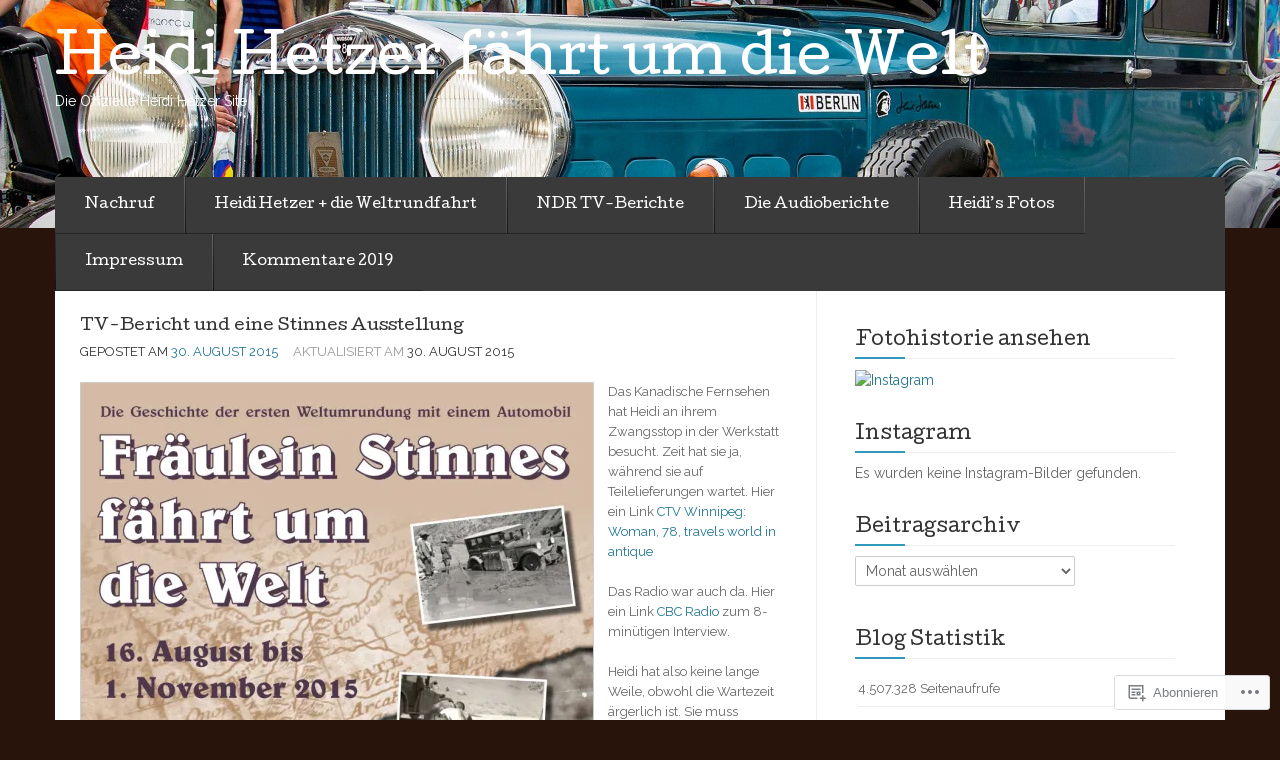

--- FILE ---
content_type: text/css;charset=utf-8
request_url: https://heidi-um-die-welt.com/_static/??-eJx9jcEKAjEMRH/IGNYVxYP4LdtuWCtNNzSpq39vVDwpXobhMY/BRSDOxagYcgPJbUpFMc6VnLMMhr5gGtNAmdhn66i6wt/aksaJzHX9dDC6/VfEbyAEqaQKnpwag539S7+8N0ZpAenqINRkBK+KavdMT+PEx26/7XaHvu83lwe/a1P/&cssminify=yes
body_size: 24154
content:


.wp-playlist-light {
	color: #000;
}

.wp-playlist-light .wp-playlist-item {
	color: #333;
}

.wp-playlist-light .wp-playlist-playing {
	background: #fff;
	color: #000;
}

.wp-playlist-dark .wp-playlist-item .wp-playlist-caption {
	color: #fff;
}

.wp-playlist-caption {
	display: block;
}

.widget.widget_text {
	word-wrap: break-word;
}

.widget.widget_text ul,
.widget.widget_text ol {
	margin-bottom: 1em;
	margin-left: .875em;
	padding-left: .875em;
}

.widget.widget_text li ul,
.widget.widget_text li ol {
	margin-top: 0;
	margin-bottom: 0;
	padding-bottom: 0;
	padding-top: 0;
}

.widget.widget_text ul {
	list-style: disc outside none;
}

.widget.widget_text ol {
	list-style: decimal outside none;
}

.widget.widget_text ul li,
.widget.widget_text ol li {
	border: 0;
	list-style: inherit;
	margin: 0;
	padding: 0;
	text-align: left;
}

.widget.widget_text ul li:before {
	content: "";
}

.widget.widget_text p {
	margin-bottom: 1em;
}
.bbp-staff-role {
	color: #f1831e;
}

.bbp-a8c-reply {
	background: #e9eff3 !important;
	border: 1px solid #c8d7e1;
	width: 98% !important;
}


article, aside, details, figcaption, figure, footer, header, hgroup, nav, section { display: block; }


audio, canvas, video { display: inline-block; *display: inline; *zoom: 1; }


audio:not([controls]) { display: none; }


html { font-size: 100%; -webkit-text-size-adjust: 100%; -ms-text-size-adjust: 100%; }


a:focus { outline: thin dotted #333; outline: 5px auto -webkit-focus-ring-color; outline-offset: -2px; }


a:hover, a:active { outline: 0; }


sub, sup { position: relative; font-size: 75%; line-height: 0; vertical-align: baseline; }


sup { top: -0.5em; }


sub { bottom: -0.25em; }


img {  max-width: 100%;  width: auto\9;  height: auto;  vertical-align: middle; border: 0; -ms-interpolation-mode: bicubic; }


#map_canvas img, .google-maps img { max-width: none; }


button, input, select, textarea { margin: 0; font-size: 100%; vertical-align: middle; }


button, input { *overflow: visible; line-height: normal; }


button::-moz-focus-inner, input::-moz-focus-inner { padding: 0; border: 0; }


button, html input[type="button"], input[type="reset"], input[type="submit"] { -webkit-appearance: button; cursor: pointer; }


label, select, button, input[type="button"], input[type="reset"], input[type="submit"], input[type="radio"], input[type="checkbox"] { cursor: pointer; }


input[type="search"] { -webkit-box-sizing: content-box; -moz-box-sizing: content-box; box-sizing: content-box; -webkit-appearance: textfield; }


input[type="search"]::-webkit-search-decoration, input[type="search"]::-webkit-search-cancel-button { -webkit-appearance: none; }


textarea { overflow: auto; vertical-align: top; }

@media print { 
  * { text-shadow: none !important; color: #000 !important; background: transparent !important; box-shadow: none !important; }
  
  a, a:visited { text-decoration: underline; }
  
  a[href]:after { content: " (" attr(href) ")"; }
  
  abbr[title]:after { content: " (" attr(title) ")"; }
  
  .ir a:after, a[href^="javascript:"]:after, a[href^="#"]:after { content: ""; }
  
  pre, blockquote { border: 1px solid #999; page-break-inside: avoid; }
  
  thead { display: table-header-group; }
  
  tr, img { page-break-inside: avoid; }
  
  img { max-width: 100% !important; }
  @page { margin: 0.5cm; }
  
  p, h2, h3 { orphans: 3; widows: 3; }
  
  h2, h3 { page-break-after: avoid; } }

body { margin: 0; font-family: "Raleway", Helvetica, Arial, sans-serif; font-size: 14px; line-height: 20px; color: #666; background-color: #fff; }


a { color: #e77e23; text-decoration: none; }


a:hover, a:focus { color: #ab5913; text-decoration: underline; }


.img-rounded { -webkit-border-radius: 6px; -moz-border-radius: 6px; border-radius: 6px; }


.img-polaroid { padding: 4px; background-color: #fff; border: 1px solid #ccc; border: 1px solid rgba(0, 0, 0, 0.2); -webkit-box-shadow: 0 1px 3px rgba(0, 0, 0, 0.1); -moz-box-shadow: 0 1px 3px rgba(0, 0, 0, 0.1); box-shadow: 0 1px 3px rgba(0, 0, 0, 0.1); }


.img-circle { -webkit-border-radius: 500px; -moz-border-radius: 500px; border-radius: 500px; }


.row { margin-left: -20px; *zoom: 1; }

.row:before, .row:after { display: table; content: ""; line-height: 0; }

.row:after { clear: both; }


.span1, .span2, .span3, .span4, .span5, .span6, .span7, .span8, .span9, .span10, .span11, .span12 { float: left; min-height: 1px; margin-left: 20px; }


.container, .navbar-static-top .container, .navbar-fixed-top .container, .navbar-fixed-bottom .container { width: 940px; }


.span1 { width: 60px; }


.span2 { width: 140px; }


.span3 { width: 220px; }


.span4 { width: 300px; }


.span5 { width: 380px; }


.span6 { width: 460px; }


.span7 { width: 540px; }


.span8 { width: 620px; }


.span9 { width: 700px; }


.span10 { width: 780px; }


.span11 { width: 860px; }


.span12 { width: 940px; }


.offset1 { margin-left: 100px; }


.offset2 { margin-left: 180px; }


.offset3 { margin-left: 260px; }


.offset4 { margin-left: 340px; }


.offset5 { margin-left: 420px; }


.offset6 { margin-left: 500px; }


.offset7 { margin-left: 580px; }


.offset8 { margin-left: 660px; }


.offset9 { margin-left: 740px; }


.offset10 { margin-left: 820px; }


.offset11 { margin-left: 900px; }


.offset12 { margin-left: 980px; }


.row-fluid { width: 100%; *zoom: 1; }

.row-fluid:before, .row-fluid:after { display: table; content: ""; line-height: 0; }

.row-fluid:after { clear: both; }

.row-fluid [class*="span"] { display: block; width: 100%; min-height: 30px; -webkit-box-sizing: border-box; -moz-box-sizing: border-box; box-sizing: border-box; float: left; margin-left: 2.12766%; *margin-left: 2.07447%; }

.row-fluid [class*="span"]:first-child { margin-left: 0; }

.row-fluid .controls-row [class*="span"] + [class*="span"] { margin-left: 2.12766%; }

.row-fluid .span1 { width: 6.38298%; *width: 6.32979%; }

.row-fluid .span2 { width: 14.89362%; *width: 14.84043%; }

.row-fluid .span3 { width: 23.40426%; *width: 23.35106%; }

.row-fluid .span4 { width: 31.91489%; *width: 31.8617%; }

.row-fluid .span5 { width: 40.42553%; *width: 40.37234%; }

.row-fluid .span6 { width: 48.93617%; *width: 48.88298%; }

.row-fluid .span7 { width: 57.44681%; *width: 57.39362%; }

.row-fluid .span8 { width: 65.95745%; *width: 65.90426%; }

.row-fluid .span9 { width: 74.46809%; *width: 74.41489%; }

.row-fluid .span10 { width: 82.97872%; *width: 82.92553%; }

.row-fluid .span11 { width: 91.48936%; *width: 91.43617%; }

.row-fluid .span12 { width: 100%; *width: 99.94681%; }

.row-fluid .offset1 { margin-left: 10.6383%; *margin-left: 10.53191%; }

.row-fluid .offset1:first-child { margin-left: 8.51064%; *margin-left: 8.40426%; }

.row-fluid .offset2 { margin-left: 19.14894%; *margin-left: 19.04255%; }

.row-fluid .offset2:first-child { margin-left: 17.02128%; *margin-left: 16.91489%; }

.row-fluid .offset3 { margin-left: 27.65957%; *margin-left: 27.55319%; }

.row-fluid .offset3:first-child { margin-left: 25.53191%; *margin-left: 25.42553%; }

.row-fluid .offset4 { margin-left: 36.17021%; *margin-left: 36.06383%; }

.row-fluid .offset4:first-child { margin-left: 34.04255%; *margin-left: 33.93617%; }

.row-fluid .offset5 { margin-left: 44.68085%; *margin-left: 44.57447%; }

.row-fluid .offset5:first-child { margin-left: 42.55319%; *margin-left: 42.44681%; }

.row-fluid .offset6 { margin-left: 53.19149%; *margin-left: 53.08511%; }

.row-fluid .offset6:first-child { margin-left: 51.06383%; *margin-left: 50.95745%; }

.row-fluid .offset7 { margin-left: 61.70213%; *margin-left: 61.59574%; }

.row-fluid .offset7:first-child { margin-left: 59.57447%; *margin-left: 59.46809%; }

.row-fluid .offset8 { margin-left: 70.21277%; *margin-left: 70.10638%; }

.row-fluid .offset8:first-child { margin-left: 68.08511%; *margin-left: 67.97872%; }

.row-fluid .offset9 { margin-left: 78.7234%; *margin-left: 78.61702%; }

.row-fluid .offset9:first-child { margin-left: 76.59574%; *margin-left: 76.48936%; }

.row-fluid .offset10 { margin-left: 87.23404%; *margin-left: 87.12766%; }

.row-fluid .offset10:first-child { margin-left: 85.10638%; *margin-left: 85.0%; }

.row-fluid .offset11 { margin-left: 95.74468%; *margin-left: 95.6383%; }

.row-fluid .offset11:first-child { margin-left: 93.61702%; *margin-left: 93.51064%; }

.row-fluid .offset12 { margin-left: 104.25532%; *margin-left: 104.14894%; }

.row-fluid .offset12:first-child { margin-left: 102.12766%; *margin-left: 102.02128%; }


[class*="span"].hide, .row-fluid [class*="span"].hide { display: none; }


[class*="span"].pull-right, .row-fluid [class*="span"].pull-right { float: right; }


.container { margin-right: auto; margin-left: auto; *zoom: 1; }

.container:before, .container:after { display: table; content: ""; line-height: 0; }

.container:after { clear: both; }


.container-fluid { padding-right: 20px; padding-left: 20px; *zoom: 1; }

.container-fluid:before, .container-fluid:after { display: table; content: ""; line-height: 0; }

.container-fluid:after { clear: both; }


p { margin: 0 0 10px; }


.lead { margin-bottom: 20px; font-size: 21px; font-weight: 200; line-height: 30px; }


small { font-size: 85%; }


strong { font-weight: bold; }


em { font-style: italic; }


cite { font-style: normal; }


.muted { color: #999; }


a.muted:hover, a.muted:focus { color: gray; }


.text-warning { color: #c09853; }


a.text-warning:hover, a.text-warning:focus { color: #a47e3c; }


.text-error { color: #b94a48; }


a.text-error:hover, a.text-error:focus { color: #953b39; }


.text-info { color: #3a87ad; }


a.text-info:hover, a.text-info:focus { color: #2d6987; }


.text-success { color: #468847; }


a.text-success:hover, a.text-success:focus { color: #356635; }


.text-left { text-align: left; }


.text-right { text-align: right; }


.text-center { text-align: center; }


h1, h2, h3, h4, h5, h6 { margin: 10px 0; font-family: "Cutive", Georgia, "Times New Roman", Times, serif; font-weight: 400; line-height: 20px; color: inherit; text-rendering: optimizelegibility; }

h1 small, h2 small, h3 small, h4 small, h5 small, h6 small { font-weight: normal; line-height: 1; color: #999; }


h1, h2, h3 { line-height: 40px; }


h1 { font-size: 24.0px; }


h2 { font-size: 18.0px; }


h3 { font-size: 16.0px; }


h4 { font-size: 15.0px; }


h5 { font-size: 14px; }


h6 { font-size: 11.9px; }


h1 small { font-size: 24.5px; }


h2 small { font-size: 17.5px; }


h3 small { font-size: 14px; }


h4 small { font-size: 14px; }


.page-header { padding-bottom: 9px; margin: 20px 0 30px; border-bottom: 1px solid #eee; }


ul, ol { padding: 0; margin: 0 0 10px 25px; }


ul ul, ul ol, ol ol, ol ul { margin-bottom: 0; }


li { line-height: 20px; }


ul.unstyled, ol.unstyled { margin-left: 0; list-style: none; }


ul.inline, ol.inline { margin-left: 0; list-style: none; }

ul.inline > li, ol.inline > li { display: inline-block; *display: inline;  *zoom: 1; padding-left: 5px; padding-right: 5px; }


dl { margin-bottom: 20px; }


dt, dd { line-height: 20px; }


dt { font-weight: bold; }


dd { margin-left: 10px; }


.dl-horizontal { *zoom: 1; }

.dl-horizontal:before, .dl-horizontal:after { display: table; content: ""; line-height: 0; }

.dl-horizontal:after { clear: both; }

.dl-horizontal dt { float: left; width: 160px; clear: left; text-align: right; overflow: hidden; text-overflow: ellipsis; white-space: nowrap; }

.dl-horizontal dd { margin-left: 180px; }


hr { margin: 20px 0; border: 0; border-top: 1px solid #eee; border-bottom: 1px solid #fff; }


abbr[title], abbr[data-original-title] { cursor: help; border-bottom: 1px dotted #999; }


abbr.initialism { font-size: 90%; text-transform: uppercase; }


blockquote { padding: 0 0 0 15px; margin: 0 0 20px; border-left: 5px solid #eee; }

blockquote p { margin-bottom: 0; font-size: 17.5px; font-weight: 300; line-height: 1.25; }

blockquote small { display: block; line-height: 20px; color: #999; }

blockquote small:before { content: '\2014 \00A0'; }

blockquote.pull-right { float: right; padding-right: 15px; padding-left: 0; border-right: 5px solid #eee; border-left: 0; }

blockquote.pull-right p, blockquote.pull-right small { text-align: right; }

blockquote.pull-right small:before { content: ''; }

blockquote.pull-right small:after { content: '\00A0 \2014'; }


q:before, q:after, blockquote:before, blockquote:after { content: ""; }


address { display: block; margin-bottom: 20px; font-style: normal; line-height: 20px; }


code, pre { padding: 0 3px 2px; font-family: Monaco, Menlo, Consolas, "Courier New", monospace; font-size: 12px; color: #333; -webkit-border-radius: 3px; -moz-border-radius: 3px; border-radius: 3px; }


code { padding: 2px 4px; color: #d14; background-color: #f7f7f9; border: 1px solid #e1e1e8; display: block; margin-top: 6px; }


pre { display: block; padding: 9.5px; margin: 0 0 10px; font-size: 13px; line-height: 20px; word-break: break-all; word-wrap: break-word; white-space: pre; white-space: pre-wrap; background-color: #f5f5f5; border: 1px solid #ccc; border: 1px solid rgba(0, 0, 0, 0.15); -webkit-border-radius: 2px; -moz-border-radius: 2px; border-radius: 2px; }

pre.prettyprint { margin-bottom: 20px; }

pre code { padding: 0; color: inherit; white-space: pre; white-space: pre-wrap; background-color: transparent; border: 0; }


.pre-scrollable { max-height: 340px; overflow-y: scroll; }


form { margin: 0 0 20px; }


fieldset { padding: 0; margin: 0; border: 0; }


legend { display: block; width: 100%; padding: 0; margin-bottom: 20px; font-size: 21px; line-height: 40px; color: #333; border: 0; border-bottom: 1px solid #e5e5e5; }

legend small { font-size: 15px; color: #999; }


label, input, button, select, textarea { font-size: 14px; font-weight: normal; line-height: 20px; }


input, button, select, textarea { font-family: "Raleway", Helvetica, Arial, sans-serif; }


label { display: block; margin-bottom: 5px; }


select, textarea, input[type="text"], input[type="password"], input[type="datetime"], input[type="datetime-local"], input[type="date"], input[type="month"], input[type="time"], input[type="week"], input[type="number"], input[type="email"], input[type="url"], input[type="search"], input[type="tel"], input[type="color"], .uneditable-input { display: inline-block; height: 20px; padding: 4px 6px; margin-bottom: 10px; font-size: 14px; line-height: 20px; color: #666; -webkit-border-radius: 2px; -moz-border-radius: 2px; border-radius: 2px; vertical-align: middle; }


input, textarea, .uneditable-input { width: 206px; }


textarea { height: auto; }


textarea, input[type="text"], input[type="password"], input[type="datetime"], input[type="datetime-local"], input[type="date"], input[type="month"], input[type="time"], input[type="week"], input[type="number"], input[type="email"], input[type="url"], input[type="search"], input[type="tel"], input[type="color"], .uneditable-input { background-color: #fff; border: 1px solid #ccc; -webkit-box-shadow: inset 0 1px 1px rgba(0, 0, 0, 0.075); -moz-box-shadow: inset 0 1px 1px rgba(0, 0, 0, 0.075); box-shadow: inset 0 1px 1px rgba(0, 0, 0, 0.075); -webkit-transition: border linear 0.2s, box-shadow linear 0.2s; -moz-transition: border linear 0.2s, box-shadow linear 0.2s; -o-transition: border linear 0.2s, box-shadow linear 0.2s; transition: border linear 0.2s, box-shadow linear 0.2s; }

textarea:focus, input[type="text"]:focus, input[type="password"]:focus, input[type="datetime"]:focus, input[type="datetime-local"]:focus, input[type="date"]:focus, input[type="month"]:focus, input[type="time"]:focus, input[type="week"]:focus, input[type="number"]:focus, input[type="email"]:focus, input[type="url"]:focus, input[type="search"]:focus, input[type="tel"]:focus, input[type="color"]:focus, .uneditable-input:focus { border-color: rgba(82, 168, 236, 0.8); outline: 0; outline: thin dotted \9;  -webkit-box-shadow: inset 0 1px 1px rgba(0, 0, 0, 0.075), 0 0 8px rgba(82, 168, 236, 0.6); -moz-box-shadow: inset 0 1px 1px rgba(0, 0, 0, 0.075), 0 0 8px rgba(82, 168, 236, 0.6); box-shadow: inset 0 1px 1px rgba(0, 0, 0, 0.075), 0 0 8px rgba(82, 168, 236, 0.6); }


input[type="radio"], input[type="checkbox"] { margin: 4px 0 0; *margin-top: 0;  margin-top: 1px \9;  line-height: normal; }


input[type="file"], input[type="image"], input[type="submit"], input[type="reset"], input[type="button"], input[type="radio"], input[type="checkbox"] { width: auto; }


select, input[type="file"] { height: 30px;  *margin-top: 4px;  line-height: 30px; }


select { width: 220px; border: 1px solid #ccc; background-color: #fff; }


select[multiple], select[size] { height: auto; }


select:focus, input[type="file"]:focus, input[type="radio"]:focus, input[type="checkbox"]:focus { outline: thin dotted #333; outline: 5px auto -webkit-focus-ring-color; outline-offset: -2px; }


.uneditable-input, .uneditable-textarea { color: #999; background-color: #fcfcfc; border-color: #ccc; -webkit-box-shadow: inset 0 1px 2px rgba(0, 0, 0, 0.025); -moz-box-shadow: inset 0 1px 2px rgba(0, 0, 0, 0.025); box-shadow: inset 0 1px 2px rgba(0, 0, 0, 0.025); cursor: not-allowed; }


.uneditable-input { overflow: hidden; white-space: nowrap; }


.uneditable-textarea { width: auto; height: auto; }


input:-moz-placeholder, textarea:-moz-placeholder { color: #999; }

input:-ms-input-placeholder, textarea:-ms-input-placeholder { color: #999; }

input::-webkit-input-placeholder, textarea::-webkit-input-placeholder { color: #999; }


.radio, .checkbox { min-height: 20px; padding-left: 20px; }


.radio input[type="radio"], .checkbox input[type="checkbox"] { float: left; margin-left: -20px; }


.controls > .radio:first-child, .controls > .checkbox:first-child { padding-top: 5px; }


.radio.inline, .checkbox.inline { display: inline-block; padding-top: 5px; margin-bottom: 0; vertical-align: middle; }


.radio.inline + .radio.inline, .checkbox.inline + .checkbox.inline { margin-left: 10px; }


.input-mini { width: 60px; }


.input-small { width: 90px; }


.input-medium { width: 150px; }


.input-large { width: 210px; }


.input-xlarge { width: 270px; }


.input-xxlarge { width: 530px; }


input[class*="span"], select[class*="span"], textarea[class*="span"], .uneditable-input[class*="span"], .row-fluid input[class*="span"], .row-fluid select[class*="span"], .row-fluid textarea[class*="span"], .row-fluid .uneditable-input[class*="span"] { float: none; margin-left: 0; }


.input-append input[class*="span"], .input-append .uneditable-input[class*="span"], .input-prepend input[class*="span"], .input-prepend .uneditable-input[class*="span"], .row-fluid input[class*="span"], .row-fluid select[class*="span"], .row-fluid textarea[class*="span"], .row-fluid .uneditable-input[class*="span"], .row-fluid .input-prepend [class*="span"], .row-fluid .input-append [class*="span"] { display: inline-block; }


input, textarea, .uneditable-input { margin-left: 0; }


.controls-row [class*="span"] + [class*="span"] { margin-left: 20px; }


input.span1, textarea.span1, .uneditable-input.span1 { width: 46px; }


input.span2, textarea.span2, .uneditable-input.span2 { width: 126px; }


input.span3, textarea.span3, .uneditable-input.span3 { width: 206px; }


input.span4, textarea.span4, .uneditable-input.span4 { width: 286px; }


input.span5, textarea.span5, .uneditable-input.span5 { width: 366px; }


input.span6, textarea.span6, .uneditable-input.span6 { width: 446px; }


input.span7, textarea.span7, .uneditable-input.span7 { width: 526px; }


input.span8, textarea.span8, .uneditable-input.span8 { width: 606px; }


input.span9, textarea.span9, .uneditable-input.span9 { width: 686px; }


input.span10, textarea.span10, .uneditable-input.span10 { width: 766px; }


input.span11, textarea.span11, .uneditable-input.span11 { width: 846px; }


input.span12, textarea.span12, .uneditable-input.span12 { width: 926px; }


.controls-row { *zoom: 1; }

.controls-row:before, .controls-row:after { display: table; content: ""; line-height: 0; }

.controls-row:after { clear: both; }


.controls-row [class*="span"], .row-fluid .controls-row [class*="span"] { float: left; }


.controls-row .checkbox[class*="span"], .controls-row .radio[class*="span"] { padding-top: 5px; }


input[disabled], select[disabled], textarea[disabled], input[readonly], select[readonly], textarea[readonly] { cursor: not-allowed; background-color: #eee; }


input[type="radio"][disabled], input[type="checkbox"][disabled], input[type="radio"][readonly], input[type="checkbox"][readonly] { background-color: transparent; }


.control-group.warning .control-label, .control-group.warning .help-block, .control-group.warning .help-inline { color: #c09853; }

.control-group.warning .checkbox, .control-group.warning .radio, .control-group.warning input, .control-group.warning select, .control-group.warning textarea { color: #c09853; }

.control-group.warning input, .control-group.warning select, .control-group.warning textarea { border-color: #c09853; -webkit-box-shadow: inset 0 1px 1px rgba(0, 0, 0, 0.075); -moz-box-shadow: inset 0 1px 1px rgba(0, 0, 0, 0.075); box-shadow: inset 0 1px 1px rgba(0, 0, 0, 0.075); }

.control-group.warning input:focus, .control-group.warning select:focus, .control-group.warning textarea:focus { border-color: #a47e3c; -webkit-box-shadow: inset 0 1px 1px rgba(0, 0, 0, 0.075), 0 0 6px #dbc59e; -moz-box-shadow: inset 0 1px 1px rgba(0, 0, 0, 0.075), 0 0 6px #dbc59e; box-shadow: inset 0 1px 1px rgba(0, 0, 0, 0.075), 0 0 6px #dbc59e; }

.control-group.warning .input-prepend .add-on, .control-group.warning .input-append .add-on { color: #c09853; background-color: #fcf8e3; border-color: #c09853; }


.control-group.error .control-label, .control-group.error .help-block, .control-group.error .help-inline { color: #b94a48; }

.control-group.error .checkbox, .control-group.error .radio, .control-group.error input, .control-group.error select, .control-group.error textarea { color: #b94a48; }

.control-group.error input, .control-group.error select, .control-group.error textarea { border-color: #b94a48; -webkit-box-shadow: inset 0 1px 1px rgba(0, 0, 0, 0.075); -moz-box-shadow: inset 0 1px 1px rgba(0, 0, 0, 0.075); box-shadow: inset 0 1px 1px rgba(0, 0, 0, 0.075); }

.control-group.error input:focus, .control-group.error select:focus, .control-group.error textarea:focus { border-color: #953b39; -webkit-box-shadow: inset 0 1px 1px rgba(0, 0, 0, 0.075), 0 0 6px #d59392; -moz-box-shadow: inset 0 1px 1px rgba(0, 0, 0, 0.075), 0 0 6px #d59392; box-shadow: inset 0 1px 1px rgba(0, 0, 0, 0.075), 0 0 6px #d59392; }

.control-group.error .input-prepend .add-on, .control-group.error .input-append .add-on { color: #b94a48; background-color: #f2dede; border-color: #b94a48; }


.control-group.success .control-label, .control-group.success .help-block, .control-group.success .help-inline { color: #468847; }

.control-group.success .checkbox, .control-group.success .radio, .control-group.success input, .control-group.success select, .control-group.success textarea { color: #468847; }

.control-group.success input, .control-group.success select, .control-group.success textarea { border-color: #468847; -webkit-box-shadow: inset 0 1px 1px rgba(0, 0, 0, 0.075); -moz-box-shadow: inset 0 1px 1px rgba(0, 0, 0, 0.075); box-shadow: inset 0 1px 1px rgba(0, 0, 0, 0.075); }

.control-group.success input:focus, .control-group.success select:focus, .control-group.success textarea:focus { border-color: #356635; -webkit-box-shadow: inset 0 1px 1px rgba(0, 0, 0, 0.075), 0 0 6px #7aba7b; -moz-box-shadow: inset 0 1px 1px rgba(0, 0, 0, 0.075), 0 0 6px #7aba7b; box-shadow: inset 0 1px 1px rgba(0, 0, 0, 0.075), 0 0 6px #7aba7b; }

.control-group.success .input-prepend .add-on, .control-group.success .input-append .add-on { color: #468847; background-color: #dff0d8; border-color: #468847; }


.control-group.info .control-label, .control-group.info .help-block, .control-group.info .help-inline { color: #3a87ad; }

.control-group.info .checkbox, .control-group.info .radio, .control-group.info input, .control-group.info select, .control-group.info textarea { color: #3a87ad; }

.control-group.info input, .control-group.info select, .control-group.info textarea { border-color: #3a87ad; -webkit-box-shadow: inset 0 1px 1px rgba(0, 0, 0, 0.075); -moz-box-shadow: inset 0 1px 1px rgba(0, 0, 0, 0.075); box-shadow: inset 0 1px 1px rgba(0, 0, 0, 0.075); }

.control-group.info input:focus, .control-group.info select:focus, .control-group.info textarea:focus { border-color: #2d6987; -webkit-box-shadow: inset 0 1px 1px rgba(0, 0, 0, 0.075), 0 0 6px #7ab5d3; -moz-box-shadow: inset 0 1px 1px rgba(0, 0, 0, 0.075), 0 0 6px #7ab5d3; box-shadow: inset 0 1px 1px rgba(0, 0, 0, 0.075), 0 0 6px #7ab5d3; }

.control-group.info .input-prepend .add-on, .control-group.info .input-append .add-on { color: #3a87ad; background-color: #d9edf7; border-color: #3a87ad; }


input:focus:invalid, textarea:focus:invalid, select:focus:invalid { color: #b94a48; border-color: #ee5f5b; }

input:focus:invalid:focus, textarea:focus:invalid:focus, select:focus:invalid:focus { border-color: #e9322d; -webkit-box-shadow: 0 0 6px #f8b9b7; -moz-box-shadow: 0 0 6px #f8b9b7; box-shadow: 0 0 6px #f8b9b7; }


.form-actions { padding: 19px 20px 20px; margin-top: 20px; margin-bottom: 20px; background-color: #f5f5f5; border-top: 1px solid #e5e5e5; *zoom: 1; }

.form-actions:before, .form-actions:after { display: table; content: ""; line-height: 0; }

.form-actions:after { clear: both; }


.help-block, .help-inline { color: #8c8c8c; }


.help-block { display: block; margin-bottom: 10px; }


.help-inline { display: inline-block; *display: inline;  *zoom: 1; vertical-align: middle; padding-left: 5px; }


.input-append, .input-prepend { display: inline-block; margin-bottom: 10px; vertical-align: middle; font-size: 0; white-space: nowrap; }

.input-append input, .input-append select, .input-append .uneditable-input, .input-append .dropdown-menu, .input-append .popover, .input-prepend input, .input-prepend select, .input-prepend .uneditable-input, .input-prepend .dropdown-menu, .input-prepend .popover { font-size: 14px; }

.input-append input, .input-append select, .input-append .uneditable-input, .input-prepend input, .input-prepend select, .input-prepend .uneditable-input { position: relative; margin-bottom: 0; *margin-left: 0; vertical-align: top; -webkit-border-radius: 0 2px 2px 0; -moz-border-radius: 0 2px 2px 0; border-radius: 0 2px 2px 0; }

.input-append input:focus, .input-append select:focus, .input-append .uneditable-input:focus, .input-prepend input:focus, .input-prepend select:focus, .input-prepend .uneditable-input:focus { z-index: 2; }

.input-append .add-on, .input-prepend .add-on { display: inline-block; width: auto; height: 20px; min-width: 16px; padding: 4px 5px; font-size: 14px; font-weight: normal; line-height: 20px; text-align: center; text-shadow: 0 1px 0 #fff; background-color: #eee; border: 1px solid #ccc; }

.input-append .add-on, .input-append .btn, .input-append .comments-area .comment-reply-link, .comments-area .input-append .comment-reply-link, .input-append .btn-group > .dropdown-toggle, .input-prepend .add-on, .input-prepend .btn, .input-prepend .comments-area .comment-reply-link, .comments-area .input-prepend .comment-reply-link, .input-prepend .btn-group > .dropdown-toggle { vertical-align: top; -webkit-border-radius: 0; -moz-border-radius: 0; border-radius: 0; }

.input-append .active, .input-prepend .active { background-color: #a9dba9; border-color: #46a546; }


.input-prepend .add-on, .input-prepend .btn, .input-prepend .comments-area .comment-reply-link, .comments-area .input-prepend .comment-reply-link { margin-right: -1px; }

.input-prepend .add-on:first-child, .input-prepend .btn:first-child, .input-prepend .comments-area .comment-reply-link:first-child, .comments-area .input-prepend .comment-reply-link:first-child { -webkit-border-radius: 2px 0 0 2px; -moz-border-radius: 2px 0 0 2px; border-radius: 2px 0 0 2px; }


.input-append input, .input-append select, .input-append .uneditable-input { -webkit-border-radius: 2px 0 0 2px; -moz-border-radius: 2px 0 0 2px; border-radius: 2px 0 0 2px; }

.input-append input + .btn-group .btn:last-child, .input-append input + .btn-group .comments-area .comment-reply-link:last-child, .comments-area .input-append input + .btn-group .comment-reply-link:last-child, .input-append select + .btn-group .btn:last-child, .input-append select + .btn-group .comments-area .comment-reply-link:last-child, .comments-area .input-append select + .btn-group .comment-reply-link:last-child, .input-append .uneditable-input + .btn-group .btn:last-child, .input-append .uneditable-input + .btn-group .comments-area .comment-reply-link:last-child, .comments-area .input-append .uneditable-input + .btn-group .comment-reply-link:last-child { -webkit-border-radius: 0 2px 2px 0; -moz-border-radius: 0 2px 2px 0; border-radius: 0 2px 2px 0; }

.input-append .add-on, .input-append .btn, .input-append .comments-area .comment-reply-link, .comments-area .input-append .comment-reply-link, .input-append .btn-group { margin-left: -1px; }

.input-append .add-on:last-child, .input-append .btn:last-child, .input-append .comments-area .comment-reply-link:last-child, .comments-area .input-append .comment-reply-link:last-child, .input-append .btn-group:last-child > .dropdown-toggle { -webkit-border-radius: 0 2px 2px 0; -moz-border-radius: 0 2px 2px 0; border-radius: 0 2px 2px 0; }


.input-prepend.input-append input, .input-prepend.input-append select, .input-prepend.input-append .uneditable-input { -webkit-border-radius: 0; -moz-border-radius: 0; border-radius: 0; }

.input-prepend.input-append input + .btn-group .btn, .input-prepend.input-append input + .btn-group .comments-area .comment-reply-link, .comments-area .input-prepend.input-append input + .btn-group .comment-reply-link, .input-prepend.input-append select + .btn-group .btn, .input-prepend.input-append select + .btn-group .comments-area .comment-reply-link, .comments-area .input-prepend.input-append select + .btn-group .comment-reply-link, .input-prepend.input-append .uneditable-input + .btn-group .btn, .input-prepend.input-append .uneditable-input + .btn-group .comments-area .comment-reply-link, .comments-area .input-prepend.input-append .uneditable-input + .btn-group .comment-reply-link { -webkit-border-radius: 0 2px 2px 0; -moz-border-radius: 0 2px 2px 0; border-radius: 0 2px 2px 0; }

.input-prepend.input-append .add-on:first-child, .input-prepend.input-append .btn:first-child, .input-prepend.input-append .comments-area .comment-reply-link:first-child, .comments-area .input-prepend.input-append .comment-reply-link:first-child { margin-right: -1px; -webkit-border-radius: 2px 0 0 2px; -moz-border-radius: 2px 0 0 2px; border-radius: 2px 0 0 2px; }

.input-prepend.input-append .add-on:last-child, .input-prepend.input-append .btn:last-child, .input-prepend.input-append .comments-area .comment-reply-link:last-child, .comments-area .input-prepend.input-append .comment-reply-link:last-child { margin-left: -1px; -webkit-border-radius: 0 2px 2px 0; -moz-border-radius: 0 2px 2px 0; border-radius: 0 2px 2px 0; }

.input-prepend.input-append .btn-group:first-child { margin-left: 0; }


input.search-query { padding-right: 14px; padding-right: 4px \9; padding-left: 14px; padding-left: 4px \9;  margin-bottom: 0; -webkit-border-radius: 15px; -moz-border-radius: 15px; border-radius: 15px; }



.form-search .input-append .search-query, .form-search .input-prepend .search-query { -webkit-border-radius: 0; -moz-border-radius: 0; border-radius: 0; }


.form-search .input-append .search-query { -webkit-border-radius: 14px 0 0 14px; -moz-border-radius: 14px 0 0 14px; border-radius: 14px 0 0 14px; }


.form-search .input-append .btn, .form-search .input-append .comments-area .comment-reply-link, .comments-area .form-search .input-append .comment-reply-link { -webkit-border-radius: 0 14px 14px 0; -moz-border-radius: 0 14px 14px 0; border-radius: 0 14px 14px 0; }


.form-search .input-prepend .search-query { -webkit-border-radius: 0 14px 14px 0; -moz-border-radius: 0 14px 14px 0; border-radius: 0 14px 14px 0; }


.form-search .input-prepend .btn, .form-search .input-prepend .comments-area .comment-reply-link, .comments-area .form-search .input-prepend .comment-reply-link { -webkit-border-radius: 14px 0 0 14px; -moz-border-radius: 14px 0 0 14px; border-radius: 14px 0 0 14px; }


.form-search input, .form-search textarea, .form-search select, .form-search .help-inline, .form-search .uneditable-input, .form-search .input-prepend, .form-search .input-append, .form-inline input, .form-inline textarea, .form-inline select, .form-inline .help-inline, .form-inline .uneditable-input, .form-inline .input-prepend, .form-inline .input-append, .form-horizontal input, .form-horizontal textarea, .form-horizontal select, .form-horizontal .help-inline, .form-horizontal .uneditable-input, .form-horizontal .input-prepend, .form-horizontal .input-append { display: inline-block; *display: inline;  *zoom: 1; margin-bottom: 0; vertical-align: middle; }

.form-search .hide, .form-inline .hide, .form-horizontal .hide { display: none; }


.form-search label, .form-inline label, .form-search .btn-group, .form-inline .btn-group { display: inline-block; }


.form-search .input-append, .form-inline .input-append, .form-search .input-prepend, .form-inline .input-prepend { margin-bottom: 0; }


.form-search .radio, .form-search .checkbox, .form-inline .radio, .form-inline .checkbox { padding-left: 0; margin-bottom: 0; vertical-align: middle; }


.form-search .radio input[type="radio"], .form-search .checkbox input[type="checkbox"], .form-inline .radio input[type="radio"], .form-inline .checkbox input[type="checkbox"] { float: left; margin-right: 3px; margin-left: 0; }


.control-group { margin-bottom: 10px; }


legend + .control-group { margin-top: 20px; -webkit-margin-top-collapse: separate; }


.form-horizontal .control-group { margin-bottom: 20px; *zoom: 1; }

.form-horizontal .control-group:before, .form-horizontal .control-group:after { display: table; content: ""; line-height: 0; }

.form-horizontal .control-group:after { clear: both; }

.form-horizontal .control-label { float: left; width: 160px; padding-top: 5px; text-align: right; }

.form-horizontal .controls { *display: inline-block; *padding-left: 20px; margin-left: 180px; *margin-left: 0; }

.form-horizontal .controls:first-child { *padding-left: 180px; }

.form-horizontal .help-block { margin-bottom: 0; }

.form-horizontal input + .help-block, .form-horizontal select + .help-block, .form-horizontal textarea + .help-block, .form-horizontal .uneditable-input + .help-block, .form-horizontal .input-prepend + .help-block, .form-horizontal .input-append + .help-block { margin-top: 10px; }

.form-horizontal .form-actions { padding-left: 180px; }


.dropup, .dropdown { position: relative; }


.dropdown-toggle { *margin-bottom: -3px; }


.dropdown-toggle:active, .open .dropdown-toggle { outline: 0; }


.caret { display: inline-block; width: 0; height: 0; vertical-align: top; border-top: 4px solid black; border-right: 4px solid transparent; border-left: 4px solid transparent; content: ""; }


.dropdown .caret { margin-top: 8px; margin-left: 2px; }


.dropdown-menu { position: absolute; top: 100%; left: 0; z-index: 1000; display: none; float: left; min-width: 160px; padding: 5px 0; margin: 2px 0 0; list-style: none; background-color: #fff; border: 1px solid #ccc; border: 1px solid rgba(0, 0, 0, 0.2); *border-right-width: 2px; *border-bottom-width: 2px; -webkit-border-radius: 6px; -moz-border-radius: 6px; border-radius: 6px; -webkit-box-shadow: 0 5px 10px rgba(0, 0, 0, 0.2); -moz-box-shadow: 0 5px 10px rgba(0, 0, 0, 0.2); box-shadow: 0 5px 10px rgba(0, 0, 0, 0.2); -webkit-background-clip: padding-box; -moz-background-clip: padding; background-clip: padding-box; }

.dropdown-menu.pull-right { right: 0; left: auto; }

.dropdown-menu .divider { *width: 100%; height: 1px; margin: 9px 1px; *margin: -5px 0 5px; overflow: hidden; background-color: #e5e5e5; border-bottom: 1px solid #fff; }

.dropdown-menu > li > a { display: block; padding: 3px 20px; clear: both; font-weight: normal; line-height: 20px; color: #333; white-space: nowrap; }


.dropdown-menu > li > a:hover, .dropdown-menu > li > a:focus, .dropdown-submenu:hover > a, .dropdown-submenu:focus > a { text-decoration: none; color: #fff; background-color: #e1781e; background-image: -moz-linear-gradient(top, #e77e23, #d97118); background-image: -webkit-gradient(linear, 0 0, 0 100%, from(#e77e23), to(#d97118)); background-image: -webkit-linear-gradient(top, #e77e23, #d97118); background-image: -o-linear-gradient(top, #e77e23, #d97118); background-image: linear-gradient(to bottom, #e77e23, #d97118); background-repeat: repeat-x; filter: progid:DXImageTransform.Microsoft.gradient(startColorstr='#FFE77E23', endColorstr='#FFD97118', GradientType=0); }


.dropdown-menu > .active > a, .dropdown-menu > .active > a:hover, .dropdown-menu > .active > a:focus { color: #fff; text-decoration: none; outline: 0; background-color: #e1781e; background-image: -moz-linear-gradient(top, #e77e23, #d97118); background-image: -webkit-gradient(linear, 0 0, 0 100%, from(#e77e23), to(#d97118)); background-image: -webkit-linear-gradient(top, #e77e23, #d97118); background-image: -o-linear-gradient(top, #e77e23, #d97118); background-image: linear-gradient(to bottom, #e77e23, #d97118); background-repeat: repeat-x; filter: progid:DXImageTransform.Microsoft.gradient(startColorstr='#FFE77E23', endColorstr='#FFD97118', GradientType=0); }


.dropdown-menu > .disabled > a, .dropdown-menu > .disabled > a:hover, .dropdown-menu > .disabled > a:focus { color: #999; }


.dropdown-menu > .disabled > a:hover, .dropdown-menu > .disabled > a:focus { text-decoration: none; background-color: transparent; background-image: none; filter: progid:DXImageTransform.Microsoft.gradient(enabled=false); cursor: default; }


.open { *z-index: 1000; }

.open > .dropdown-menu { display: block; }


.pull-right > .dropdown-menu { right: 0; left: auto; }


.dropup .caret, .navbar-fixed-bottom .dropdown .caret { border-top: 0; border-bottom: 4px solid black; content: ""; }

.dropup .dropdown-menu, .navbar-fixed-bottom .dropdown .dropdown-menu { top: auto; bottom: 100%; margin-bottom: 1px; }


.dropdown-submenu { position: relative; }


.dropdown-submenu > .dropdown-menu { top: 0; left: 100%; margin-top: -6px; margin-left: -1px; -webkit-border-radius: 0 6px 6px 6px; -moz-border-radius: 0 6px 6px 6px; border-radius: 0 6px 6px 6px; }


.dropdown-submenu:hover > .dropdown-menu { display: block; }


.dropup .dropdown-submenu > .dropdown-menu { top: auto; bottom: 0; margin-top: 0; margin-bottom: -2px; -webkit-border-radius: 5px 5px 5px 0; -moz-border-radius: 5px 5px 5px 0; border-radius: 5px 5px 5px 0; }


.dropdown-submenu > a:after { display: block; content: " "; float: right; width: 0; height: 0; border-color: transparent; border-style: solid; border-width: 5px 0 5px 5px; border-left-color: #ccc; margin-top: 5px; margin-right: -10px; }


.dropdown-submenu:hover > a:after { border-left-color: #fff; }


.dropdown-submenu.pull-left { float: none; }

.dropdown-submenu.pull-left > .dropdown-menu { left: -100%; margin-left: 10px; -webkit-border-radius: 6px 0 6px 6px; -moz-border-radius: 6px 0 6px 6px; border-radius: 6px 0 6px 6px; }


.dropdown .dropdown-menu .nav-header { padding-left: 20px; padding-right: 20px; }


.typeahead { z-index: 1051; margin-top: 2px; -webkit-border-radius: 2px; -moz-border-radius: 2px; border-radius: 2px; }


.fade { opacity: 0; -webkit-transition: opacity 0.15s linear; -moz-transition: opacity 0.15s linear; -o-transition: opacity 0.15s linear; transition: opacity 0.15s linear; }

.fade.in { opacity: 1; }


.collapse { position: relative; height: 0; overflow: hidden; -webkit-transition: height 0.35s ease; -moz-transition: height 0.35s ease; -o-transition: height 0.35s ease; transition: height 0.35s ease; }

.collapse.in { height: auto; }


.close { float: right; font-size: 20px; font-weight: bold; line-height: 20px; color: #000; text-shadow: 0 1px 0 #fff; opacity: 0.2; filter: alpha(opacity=20); }

.close:hover, .close:focus { color: #000; text-decoration: none; cursor: pointer; opacity: 0.4; filter: alpha(opacity=40); }


button.close { padding: 0; cursor: pointer; background: transparent; border: 0; -webkit-appearance: none; }


.btn, .comments-area .comment-reply-link { display: inline-block; *display: inline;  *zoom: 1; padding: 4px 12px; margin-bottom: 0; font-size: 0.9285714286em; text-transform: uppercase; line-height: 20px; text-align: center; vertical-align: middle; cursor: pointer; color: #333; text-shadow: 0 1px 1px rgba(255, 255, 255, 0.75); background-color: #f5f5f5; background-image: -moz-linear-gradient(top, white, #e6e6e6); background-image: -webkit-gradient(linear, 0 0, 0 100%, from(white), to(#e6e6e6)); background-image: -webkit-linear-gradient(top, white, #e6e6e6); background-image: -o-linear-gradient(top, white, #e6e6e6); background-image: linear-gradient(to bottom, #fff, #e6e6e6); background-repeat: repeat-x; filter: progid:DXImageTransform.Microsoft.gradient(startColorstr='#fffFF', endColorstr='#FFE6E6E6', GradientType=0); border-color: #e6e6e6 #e6e6e6 #bfbfbf; border-color: rgba(0, 0, 0, 0.1) rgba(0, 0, 0, 0.1) rgba(0, 0, 0, 0.25); *background-color: #e6e6e6;  filter: progid:DXImageTransform.Microsoft.gradient(enabled=false); border: 1px solid #ccc; *border: 0; border-bottom-color: #b3b3b3; -webkit-border-radius: 2px; -moz-border-radius: 2px; border-radius: 2px; *margin-left: .3em; -webkit-box-shadow: inset 0 1px 0 rgba(255, 255, 255, 0.2), 0 2px 0 #944d10; -moz-box-shadow: inset 0 1px 0 rgba(255, 255, 255, 0.2), 0 2px 0 #944d10; box-shadow: inset 0 1px 0 rgba(255, 255, 255, 0.2), 0 2px 0 #944d10; text-shadow: 0 1px 0 rgba(0, 0, 0, 0.4); }

.btn:hover, .comments-area .comment-reply-link:hover, .btn:focus, .comments-area .comment-reply-link:focus, .btn:active, .comments-area .comment-reply-link:active, .btn.active, .comments-area .active.comment-reply-link, .btn.disabled, .comments-area .disabled.comment-reply-link, .btn[disabled], .comments-area [disabled].comment-reply-link { color: #333; background-color: #e6e6e6; *background-color: #d9d9d9; }

.btn:active, .comments-area .comment-reply-link:active, .btn.active, .comments-area .active.comment-reply-link { background-color: #ccc \9; }

.btn:first-child, .comments-area .comment-reply-link:first-child { *margin-left: 0; }

.btn:hover, .comments-area .comment-reply-link:hover, .btn:focus, .comments-area .comment-reply-link:focus { color: #333; text-decoration: none; background-position: 0 -15px; -webkit-transition: background-position 0.1s linear; -moz-transition: background-position 0.1s linear; -o-transition: background-position 0.1s linear; transition: background-position 0.1s linear; }

.btn:focus, .comments-area .comment-reply-link:focus { outline: thin dotted #333; outline: 5px auto -webkit-focus-ring-color; outline-offset: -2px; }

.btn.active, .comments-area .active.comment-reply-link, .btn:active, .comments-area .comment-reply-link:active { background-image: none; outline: 0; -webkit-box-shadow: inset 0 2px 4px rgba(0, 0, 0, 0.15), 0 1px 2px rgba(0, 0, 0, 0.05); -moz-box-shadow: inset 0 2px 4px rgba(0, 0, 0, 0.15), 0 1px 2px rgba(0, 0, 0, 0.05); box-shadow: inset 0 2px 4px rgba(0, 0, 0, 0.15), 0 1px 2px rgba(0, 0, 0, 0.05); }

.btn.disabled, .comments-area .disabled.comment-reply-link, .btn[disabled], .comments-area [disabled].comment-reply-link { cursor: default; background-image: none; opacity: 0.65; filter: alpha(opacity=65); -webkit-box-shadow: none; -moz-box-shadow: none; box-shadow: none; }


.btn-large { padding: 11px 19px; font-size: 13px; -webkit-border-radius: 1px; -moz-border-radius: 1px; border-radius: 1px; }


.btn-large [class^="icon-"], .btn-large [class*=" icon-"] { margin-top: 4px; }


.btn-small { padding: 2px 10px; font-size: 11.9px; -webkit-border-radius: 1px; -moz-border-radius: 1px; border-radius: 1px; }


.btn-small [class^="icon-"], .btn-small [class*=" icon-"] { margin-top: 0; }


.btn-mini [class^="icon-"], .btn-mini [class*=" icon-"] { margin-top: -1px; }


.btn-mini { padding: 0px 6px; font-size: 10.5px; -webkit-border-radius: 1px; -moz-border-radius: 1px; border-radius: 1px; }


.btn-block { display: block; width: 100%; padding-left: 0; padding-right: 0; -webkit-box-sizing: border-box; -moz-box-sizing: border-box; box-sizing: border-box; }


.btn-block + .btn-block { margin-top: 5px; }


input[type="submit"].btn-block, input[type="reset"].btn-block, input[type="button"].btn-block { width: 100%; }


.btn-primary.active, .btn-warning.active, .active.btn, .comments-area .active.comment-reply-link, .btn-danger.active, .btn-success.active, .btn-info.active, .btn-inverse.active { color: rgba(255, 255, 255, 0.75); }


.btn-primary { color: #fff; text-shadow: 0 -1px 0 rgba(0, 0, 0, 0.25); background-color: #e79823; background-image: -moz-linear-gradient(top, #e77e23, #e7bf23); background-image: -webkit-gradient(linear, 0 0, 0 100%, from(#e77e23), to(#e7bf23)); background-image: -webkit-linear-gradient(top, #e77e23, #e7bf23); background-image: -o-linear-gradient(top, #e77e23, #e7bf23); background-image: linear-gradient(to bottom, #e77e23, #e7bf23); background-repeat: repeat-x; filter: progid:DXImageTransform.Microsoft.gradient(startColorstr='#FFE77E23', endColorstr='#FFE7BF23', GradientType=0); border-color: #e7bf23 #e7bf23 #ab8c13; border-color: rgba(0, 0, 0, 0.1) rgba(0, 0, 0, 0.1) rgba(0, 0, 0, 0.25); *background-color: #e7bf23;  filter: progid:DXImageTransform.Microsoft.gradient(enabled=false); }

.btn-primary:hover, .btn-primary:focus, .btn-primary:active, .btn-primary.active, .btn-primary.disabled, .btn-primary[disabled] { color: #fff; background-color: #e7bf23; *background-color: #d9b218; }

.btn-primary:active, .btn-primary.active { background-color: #c29f15 \9; }


.btn-warning, .btn, .comments-area .comment-reply-link { color: #fff; text-shadow: 0 -1px 0 rgba(0, 0, 0, 0.25); background-color: #eb964c; background-image: -moz-linear-gradient(top, #efa668, #e77e23); background-image: -webkit-gradient(linear, 0 0, 0 100%, from(#efa668), to(#e77e23)); background-image: -webkit-linear-gradient(top, #efa668, #e77e23); background-image: -o-linear-gradient(top, #efa668, #e77e23); background-image: linear-gradient(to bottom, #efa668, #e77e23); background-repeat: repeat-x; filter: progid:DXImageTransform.Microsoft.gradient(startColorstr='#FFEFA668', endColorstr='#FFE77E23', GradientType=0); border-color: #e77e23 #e77e23 #ab5913; border-color: rgba(0, 0, 0, 0.1) rgba(0, 0, 0, 0.1) rgba(0, 0, 0, 0.25); *background-color: #e77e23;  filter: progid:DXImageTransform.Microsoft.gradient(enabled=false); }

.btn-warning:hover, .btn:hover, .comments-area .comment-reply-link:hover, .btn-warning:focus, .btn:focus, .comments-area .comment-reply-link:focus, .btn-warning:active, .btn:active, .comments-area .comment-reply-link:active, .btn-warning.active, .active.btn, .comments-area .active.comment-reply-link, .btn-warning.disabled, .disabled.btn, .comments-area .disabled.comment-reply-link, .btn-warning[disabled], [disabled].btn, .comments-area [disabled].comment-reply-link { color: #fff; background-color: #e77e23; *background-color: #d97118; }

.btn-warning:active, .btn:active, .comments-area .comment-reply-link:active, .btn-warning.active, .active.btn, .comments-area .active.comment-reply-link { background-color: #c26515 \9; }


.btn-danger { color: #fff; text-shadow: 0 -1px 0 rgba(0, 0, 0, 0.25); background-color: #da4e49; background-image: -moz-linear-gradient(top, #ee5f5b, #bd362f); background-image: -webkit-gradient(linear, 0 0, 0 100%, from(#ee5f5b), to(#bd362f)); background-image: -webkit-linear-gradient(top, #ee5f5b, #bd362f); background-image: -o-linear-gradient(top, #ee5f5b, #bd362f); background-image: linear-gradient(to bottom, #ee5f5b, #bd362f); background-repeat: repeat-x; filter: progid:DXImageTransform.Microsoft.gradient(startColorstr='#FFEE5F5B', endColorstr='#FFBD362F', GradientType=0); border-color: #bd362f #bd362f #802420; border-color: rgba(0, 0, 0, 0.1) rgba(0, 0, 0, 0.1) rgba(0, 0, 0, 0.25); *background-color: #bd362f;  filter: progid:DXImageTransform.Microsoft.gradient(enabled=false); }

.btn-danger:hover, .btn-danger:focus, .btn-danger:active, .btn-danger.active, .btn-danger.disabled, .btn-danger[disabled] { color: #fff; background-color: #bd362f; *background-color: #a9302a; }

.btn-danger:active, .btn-danger.active { background-color: #942a25 \9; }


.btn-success { color: #fff; text-shadow: 0 -1px 0 rgba(0, 0, 0, 0.25); background-color: #5bb65b; background-image: -moz-linear-gradient(top, #62c462, #51a351); background-image: -webkit-gradient(linear, 0 0, 0 100%, from(#62c462), to(#51a351)); background-image: -webkit-linear-gradient(top, #62c462, #51a351); background-image: -o-linear-gradient(top, #62c462, #51a351); background-image: linear-gradient(to bottom, #62c462, #51a351); background-repeat: repeat-x; filter: progid:DXImageTransform.Microsoft.gradient(startColorstr='#FF62C462', endColorstr='#FF51A351', GradientType=0); border-color: #51a351 #51a351 #387038; border-color: rgba(0, 0, 0, 0.1) rgba(0, 0, 0, 0.1) rgba(0, 0, 0, 0.25); *background-color: #51a351;  filter: progid:DXImageTransform.Microsoft.gradient(enabled=false); }

.btn-success:hover, .btn-success:focus, .btn-success:active, .btn-success.active, .btn-success.disabled, .btn-success[disabled] { color: #fff; background-color: #51a351; *background-color: #499249; }

.btn-success:active, .btn-success.active { background-color: #408140 \9; }


.btn-info { color: #fff; text-shadow: 0 -1px 0 rgba(0, 0, 0, 0.25); background-color: #49afcd; background-image: -moz-linear-gradient(top, #5bc0de, #2f96b4); background-image: -webkit-gradient(linear, 0 0, 0 100%, from(#5bc0de), to(#2f96b4)); background-image: -webkit-linear-gradient(top, #5bc0de, #2f96b4); background-image: -o-linear-gradient(top, #5bc0de, #2f96b4); background-image: linear-gradient(to bottom, #5bc0de, #2f96b4); background-repeat: repeat-x; filter: progid:DXImageTransform.Microsoft.gradient(startColorstr='#FF5BC0DE', endColorstr='#FF2F96B4', GradientType=0); border-color: #2f96b4 #2f96b4 #1f6377; border-color: rgba(0, 0, 0, 0.1) rgba(0, 0, 0, 0.1) rgba(0, 0, 0, 0.25); *background-color: #2f96b4;  filter: progid:DXImageTransform.Microsoft.gradient(enabled=false); }

.btn-info:hover, .btn-info:focus, .btn-info:active, .btn-info.active, .btn-info.disabled, .btn-info[disabled] { color: #fff; background-color: #2f96b4; *background-color: #2a85a0; }

.btn-info:active, .btn-info.active { background-color: #24748c \9; }


.btn-inverse { color: #fff; text-shadow: 0 -1px 0 rgba(0, 0, 0, 0.25); background-color: #363636; background-image: -moz-linear-gradient(top, #444, #222); background-image: -webkit-gradient(linear, 0 0, 0 100%, from(#444), to(#222)); background-image: -webkit-linear-gradient(top, #444, #222); background-image: -o-linear-gradient(top, #444, #222); background-image: linear-gradient(to bottom, #444, #222); background-repeat: repeat-x; filter: progid:DXImageTransform.Microsoft.gradient(startColorstr='#FF444444', endColorstr='#FF222222', GradientType=0); border-color: #222 #222 black; border-color: rgba(0, 0, 0, 0.1) rgba(0, 0, 0, 0.1) rgba(0, 0, 0, 0.25); *background-color: #222;  filter: progid:DXImageTransform.Microsoft.gradient(enabled=false); }

.btn-inverse:hover, .btn-inverse:focus, .btn-inverse:active, .btn-inverse.active, .btn-inverse.disabled, .btn-inverse[disabled] { color: #fff; background-color: #222; *background-color: #151515; }

.btn-inverse:active, .btn-inverse.active { background-color: #090909 \9; }


button.btn, .comments-area button.comment-reply-link, input[type="submit"].btn, .comments-area input[type="submit"].comment-reply-link { *padding-top: 3px; *padding-bottom: 3px; }

button.btn::-moz-focus-inner, .comments-area button.comment-reply-link::-moz-focus-inner, input[type="submit"].btn::-moz-focus-inner, .comments-area input[type="submit"].comment-reply-link::-moz-focus-inner { padding: 0; border: 0; }

button.btn.btn-large, .comments-area button.btn-large.comment-reply-link, input[type="submit"].btn.btn-large, .comments-area input[type="submit"].btn-large.comment-reply-link { *padding-top: 7px; *padding-bottom: 7px; }

button.btn.btn-small, .comments-area button.btn-small.comment-reply-link, input[type="submit"].btn.btn-small, .comments-area input[type="submit"].btn-small.comment-reply-link { *padding-top: 3px; *padding-bottom: 3px; }

button.btn.btn-mini, .comments-area button.btn-mini.comment-reply-link, input[type="submit"].btn.btn-mini, .comments-area input[type="submit"].btn-mini.comment-reply-link { *padding-top: 1px; *padding-bottom: 1px; }


.btn-link, .btn-link:active, .btn-link[disabled] { background-color: transparent; background-image: none; -webkit-box-shadow: none; -moz-box-shadow: none; box-shadow: none; }


.btn-link { border-color: transparent; cursor: pointer; color: #e77e23; -webkit-border-radius: 0; -moz-border-radius: 0; border-radius: 0; }


.btn-link:hover, .btn-link:focus { color: #ab5913; text-decoration: underline; background-color: transparent; }


.btn-link[disabled]:hover, .btn-link[disabled]:focus { color: #333; text-decoration: none; }


.btn-group { position: relative; display: inline-block; *display: inline;  *zoom: 1; font-size: 0; vertical-align: middle; white-space: nowrap; *margin-left: .3em; }

.btn-group:first-child { *margin-left: 0; }


.btn-group + .btn-group { margin-left: 5px; }


.btn-toolbar { font-size: 0; margin-top: 10px; margin-bottom: 10px; }

.btn-toolbar > .btn + .btn, .comments-area .btn-toolbar > .comment-reply-link + .btn, .comments-area .btn-toolbar > .btn + .comment-reply-link, .comments-area .btn-toolbar > .comment-reply-link + .comment-reply-link, .btn-toolbar > .btn-group + .btn, .comments-area .btn-toolbar > .btn-group + .comment-reply-link, .btn-toolbar > .btn + .btn-group, .comments-area .btn-toolbar > .comment-reply-link + .btn-group { margin-left: 5px; }


.btn-group > .btn, .comments-area .btn-group > .comment-reply-link { position: relative; -webkit-border-radius: 0; -moz-border-radius: 0; border-radius: 0; }


.btn-group > .btn + .btn, .comments-area .btn-group > .comment-reply-link + .btn, .comments-area .btn-group > .btn + .comment-reply-link, .comments-area .btn-group > .comment-reply-link + .comment-reply-link { margin-left: -1px; }


.btn-group > .btn, .comments-area .btn-group > .comment-reply-link, .btn-group > .dropdown-menu, .btn-group > .popover { font-size: 14px; }


.btn-group > .btn-mini { font-size: 10.5px; }


.btn-group > .btn-small { font-size: 11.9px; }


.btn-group > .btn-large { font-size: 17.5px; }


.btn-group > .btn:first-child, .comments-area .btn-group > .comment-reply-link:first-child { margin-left: 0; -webkit-border-top-left-radius: 2px; -moz-border-radius-topleft: 2px; border-top-left-radius: 2px; -webkit-border-bottom-left-radius: 2px; -moz-border-radius-bottomleft: 2px; border-bottom-left-radius: 2px; }


.btn-group > .btn:last-child, .comments-area .btn-group > .comment-reply-link:last-child, .btn-group > .dropdown-toggle { -webkit-border-top-right-radius: 2px; -moz-border-radius-topright: 2px; border-top-right-radius: 2px; -webkit-border-bottom-right-radius: 2px; -moz-border-radius-bottomright: 2px; border-bottom-right-radius: 2px; }


.btn-group > .btn.large:first-child, .comments-area .btn-group > .large.comment-reply-link:first-child { margin-left: 0; -webkit-border-top-left-radius: 4px; -moz-border-radius-topleft: 4px; border-top-left-radius: 4px; -webkit-border-bottom-left-radius: 4px; -moz-border-radius-bottomleft: 4px; border-bottom-left-radius: 4px; }


.btn-group > .btn.large:last-child, .comments-area .btn-group > .large.comment-reply-link:last-child, .btn-group > .large.dropdown-toggle { -webkit-border-top-right-radius: 4px; -moz-border-radius-topright: 4px; border-top-right-radius: 4px; -webkit-border-bottom-right-radius: 4px; -moz-border-radius-bottomright: 4px; border-bottom-right-radius: 4px; }


.btn-group > .btn:hover, .comments-area .btn-group > .comment-reply-link:hover, .btn-group > .btn:focus, .comments-area .btn-group > .comment-reply-link:focus, .btn-group > .btn:active, .comments-area .btn-group > .comment-reply-link:active, .btn-group > .btn.active, .comments-area .btn-group > .active.comment-reply-link { z-index: 2; }


.btn-group .dropdown-toggle:active, .btn-group.open .dropdown-toggle { outline: 0; }


.btn-group > .btn + .dropdown-toggle, .comments-area .btn-group > .comment-reply-link + .dropdown-toggle { padding-left: 8px; padding-right: 8px; -webkit-box-shadow: inset 1px 0 0 rgba(255, 255, 255, 0.125), inset 0 1px 0 rgba(255, 255, 255, 0.2), 0 1px 2px rgba(0, 0, 0, 0.05); -moz-box-shadow: inset 1px 0 0 rgba(255, 255, 255, 0.125), inset 0 1px 0 rgba(255, 255, 255, 0.2), 0 1px 2px rgba(0, 0, 0, 0.05); box-shadow: inset 1px 0 0 rgba(255, 255, 255, 0.125), inset 0 1px 0 rgba(255, 255, 255, 0.2), 0 1px 2px rgba(0, 0, 0, 0.05); *padding-top: 5px; *padding-bottom: 5px; }


.btn-group > .btn-mini + .dropdown-toggle { padding-left: 5px; padding-right: 5px; *padding-top: 2px; *padding-bottom: 2px; }


.btn-group > .btn-small + .dropdown-toggle { *padding-top: 5px; *padding-bottom: 4px; }


.btn-group > .btn-large + .dropdown-toggle { padding-left: 12px; padding-right: 12px; *padding-top: 7px; *padding-bottom: 7px; }


.btn-group.open .dropdown-toggle { background-image: none; -webkit-box-shadow: inset 0 2px 4px rgba(0, 0, 0, 0.15), 0 1px 2px rgba(0, 0, 0, 0.05); -moz-box-shadow: inset 0 2px 4px rgba(0, 0, 0, 0.15), 0 1px 2px rgba(0, 0, 0, 0.05); box-shadow: inset 0 2px 4px rgba(0, 0, 0, 0.15), 0 1px 2px rgba(0, 0, 0, 0.05); }

.btn-group.open .btn.dropdown-toggle, .btn-group.open .comments-area .dropdown-toggle.comment-reply-link, .comments-area .btn-group.open .dropdown-toggle.comment-reply-link { background-color: #e6e6e6; }

.btn-group.open .btn-primary.dropdown-toggle { background-color: #e7bf23; }

.btn-group.open .btn-warning.dropdown-toggle, .btn-group.open .dropdown-toggle.btn, .btn-group.open .comments-area .dropdown-toggle.comment-reply-link, .comments-area .btn-group.open .dropdown-toggle.comment-reply-link { background-color: #e77e23; }

.btn-group.open .btn-danger.dropdown-toggle { background-color: #bd362f; }

.btn-group.open .btn-success.dropdown-toggle { background-color: #51a351; }

.btn-group.open .btn-info.dropdown-toggle { background-color: #2f96b4; }

.btn-group.open .btn-inverse.dropdown-toggle { background-color: #222; }


.btn .caret, .comments-area .comment-reply-link .caret { margin-top: 8px; margin-left: 0; }


.btn-large .caret { margin-top: 6px; }


.btn-large .caret { border-left-width: 5px; border-right-width: 5px; border-top-width: 5px; }


.btn-mini .caret, .btn-small .caret { margin-top: 8px; }


.dropup .btn-large .caret { border-bottom-width: 5px; }


.btn-primary .caret, .btn-warning .caret, .btn .caret, .comments-area .comment-reply-link .caret, .btn-danger .caret, .btn-info .caret, .btn-success .caret, .btn-inverse .caret { border-top-color: #fff; border-bottom-color: #fff; }


.btn-group-vertical { display: inline-block; *display: inline;  *zoom: 1; }


.btn-group-vertical > .btn, .comments-area .btn-group-vertical > .comment-reply-link { display: block; float: none; max-width: 100%; -webkit-border-radius: 0; -moz-border-radius: 0; border-radius: 0; }


.btn-group-vertical > .btn + .btn, .comments-area .btn-group-vertical > .comment-reply-link + .btn, .comments-area .btn-group-vertical > .btn + .comment-reply-link, .comments-area .btn-group-vertical > .comment-reply-link + .comment-reply-link { margin-left: 0; margin-top: -1px; }


.btn-group-vertical > .btn:first-child, .comments-area .btn-group-vertical > .comment-reply-link:first-child { -webkit-border-radius: 2px 2px 0 0; -moz-border-radius: 2px 2px 0 0; border-radius: 2px 2px 0 0; }


.btn-group-vertical > .btn:last-child, .comments-area .btn-group-vertical > .comment-reply-link:last-child { -webkit-border-radius: 0 0 2px 2px; -moz-border-radius: 0 0 2px 2px; border-radius: 0 0 2px 2px; }


.btn-group-vertical > .btn-large:first-child { -webkit-border-radius: 4px 4px 0 0; -moz-border-radius: 4px 4px 0 0; border-radius: 4px 4px 0 0; }


.btn-group-vertical > .btn-large:last-child { -webkit-border-radius: 0 0 4px 4px; -moz-border-radius: 0 0 4px 4px; border-radius: 0 0 4px 4px; }


.nav { margin-left: 0; margin-bottom: 20px; list-style: none; }


.nav > li > a { display: block; }


.nav > li > a:hover, .nav > li > a:focus { text-decoration: none; background-color: #eee; }


.nav > li > a > img { max-width: none; }


.nav > .pull-right { float: right; }


.nav-header { display: block; padding: 3px 15px; font-size: 11px; font-weight: bold; line-height: 20px; color: #999; text-shadow: 0 1px 0 rgba(255, 255, 255, 0.5); text-transform: uppercase; }


.nav li + .nav-header { margin-top: 9px; }


.nav-list { padding-left: 15px; padding-right: 15px; margin-bottom: 0; }


.nav-list > li > a, .nav-list .nav-header { margin-left: -15px; margin-right: -15px; text-shadow: 0 1px 0 rgba(255, 255, 255, 0.5); }


.nav-list > li > a { padding: 3px 15px; }


.nav-list > .active > a, .nav-list > .active > a:hover, .nav-list > .active > a:focus { color: #fff; text-shadow: 0 -1px 0 rgba(0, 0, 0, 0.2); background-color: #e77e23; }


.nav-list [class^="icon-"], .nav-list [class*=" icon-"] { margin-right: 2px; }


.nav-list .divider { *width: 100%; height: 1px; margin: 9px 1px; *margin: -5px 0 5px; overflow: hidden; background-color: #e5e5e5; border-bottom: 1px solid #fff; }


.nav-tabs, .nav-pills { *zoom: 1; }

.nav-tabs:before, .nav-tabs:after, .nav-pills:before, .nav-pills:after { display: table; content: ""; line-height: 0; }

.nav-tabs:after, .nav-pills:after { clear: both; }


.nav-tabs > li, .nav-pills > li { float: left; }


.nav-tabs > li > a, .nav-pills > li > a { padding-right: 12px; padding-left: 12px; margin-right: 2px; line-height: 14px; }


.nav-tabs { border-bottom: 1px solid #ddd; }


.nav-tabs > li { margin-bottom: -1px; }


.nav-tabs > li > a { padding-top: 8px; padding-bottom: 8px; line-height: 20px; border: 1px solid transparent; -webkit-border-radius: 4px 4px 0 0; -moz-border-radius: 4px 4px 0 0; border-radius: 4px 4px 0 0; }

.nav-tabs > li > a:hover, .nav-tabs > li > a:focus { border-color: #eee #eee #ddd; }


.nav-tabs > .active > a, .nav-tabs > .active > a:hover, .nav-tabs > .active > a:focus { color: #666; background-color: #fff; border: 1px solid #ddd; border-bottom-color: transparent; cursor: default; }


.nav-pills > li > a { padding-top: 8px; padding-bottom: 8px; margin-top: 2px; margin-bottom: 2px; -webkit-border-radius: 5px; -moz-border-radius: 5px; border-radius: 5px; }


.nav-pills > .active > a, .nav-pills > .active > a:hover, .nav-pills > .active > a:focus { color: #fff; background-color: #e77e23; }


.nav-stacked > li { float: none; }


.nav-stacked > li > a { margin-right: 0; }


.nav-tabs.nav-stacked { border-bottom: 0; }


.nav-tabs.nav-stacked > li > a { border: 1px solid #ddd; -webkit-border-radius: 0; -moz-border-radius: 0; border-radius: 0; }


.nav-tabs.nav-stacked > li:first-child > a { -webkit-border-top-right-radius: 4px; -moz-border-radius-topright: 4px; border-top-right-radius: 4px; -webkit-border-top-left-radius: 4px; -moz-border-radius-topleft: 4px; border-top-left-radius: 4px; }


.nav-tabs.nav-stacked > li:last-child > a { -webkit-border-bottom-right-radius: 4px; -moz-border-radius-bottomright: 4px; border-bottom-right-radius: 4px; -webkit-border-bottom-left-radius: 4px; -moz-border-radius-bottomleft: 4px; border-bottom-left-radius: 4px; }


.nav-tabs.nav-stacked > li > a:hover, .nav-tabs.nav-stacked > li > a:focus { border-color: #ddd; z-index: 2; }


.nav-pills.nav-stacked > li > a { margin-bottom: 3px; }


.nav-pills.nav-stacked > li:last-child > a { margin-bottom: 1px; }


.nav-tabs .dropdown-menu { -webkit-border-radius: 0 0 6px 6px; -moz-border-radius: 0 0 6px 6px; border-radius: 0 0 6px 6px; }


.nav-pills .dropdown-menu { -webkit-border-radius: 6px; -moz-border-radius: 6px; border-radius: 6px; }


.nav .dropdown-toggle .caret { border-top-color: #e77e23; border-bottom-color: #e77e23; margin-top: 6px; }


.nav .dropdown-toggle:hover .caret, .nav .dropdown-toggle:focus .caret { border-top-color: #ab5913; border-bottom-color: #ab5913; }



.nav-tabs .dropdown-toggle .caret { margin-top: 8px; }


.nav .active .dropdown-toggle .caret { border-top-color: #fff; border-bottom-color: #fff; }


.nav-tabs .active .dropdown-toggle .caret { border-top-color: #666; border-bottom-color: #666; }


.nav > .dropdown.active > a:hover, .nav > .dropdown.active > a:focus { cursor: pointer; }


.nav-tabs .open .dropdown-toggle, .nav-pills .open .dropdown-toggle, .nav > li.dropdown.open.active > a:hover, .nav > li.dropdown.open.active > a:focus { color: #fff; background-color: #999; border-color: #999; }


.nav li.dropdown.open .caret, .nav li.dropdown.open.active .caret, .nav li.dropdown.open a:hover .caret, .nav li.dropdown.open a:focus .caret { border-top-color: #fff; border-bottom-color: #fff; opacity: 1; filter: alpha(opacity=100); }


.tabs-stacked .open > a:hover, .tabs-stacked .open > a:focus { border-color: #999; }


.tabbable { *zoom: 1; }

.tabbable:before, .tabbable:after { display: table; content: ""; line-height: 0; }

.tabbable:after { clear: both; }


.tab-content { overflow: auto; }


.tabs-below > .nav-tabs, .tabs-right > .nav-tabs, .tabs-left > .nav-tabs { border-bottom: 0; }


.tab-content > .tab-pane, .pill-content > .pill-pane { display: none; }


.tab-content > .active, .pill-content > .active { display: block; }


.tabs-below > .nav-tabs { border-top: 1px solid #ddd; }


.tabs-below > .nav-tabs > li { margin-top: -1px; margin-bottom: 0; }


.tabs-below > .nav-tabs > li > a { -webkit-border-radius: 0 0 4px 4px; -moz-border-radius: 0 0 4px 4px; border-radius: 0 0 4px 4px; }

.tabs-below > .nav-tabs > li > a:hover, .tabs-below > .nav-tabs > li > a:focus { border-bottom-color: transparent; border-top-color: #ddd; }


.tabs-below > .nav-tabs > .active > a, .tabs-below > .nav-tabs > .active > a:hover, .tabs-below > .nav-tabs > .active > a:focus { border-color: transparent #ddd #ddd #ddd; }


.tabs-left > .nav-tabs > li, .tabs-right > .nav-tabs > li { float: none; }


.tabs-left > .nav-tabs > li > a, .tabs-right > .nav-tabs > li > a { min-width: 74px; margin-right: 0; margin-bottom: 3px; }


.tabs-left > .nav-tabs { float: left; margin-right: 19px; border-right: 1px solid #ddd; }


.tabs-left > .nav-tabs > li > a { margin-right: -1px; -webkit-border-radius: 4px 0 0 4px; -moz-border-radius: 4px 0 0 4px; border-radius: 4px 0 0 4px; }


.tabs-left > .nav-tabs > li > a:hover, .tabs-left > .nav-tabs > li > a:focus { border-color: #eee #ddd #eee #eee; }


.tabs-left > .nav-tabs .active > a, .tabs-left > .nav-tabs .active > a:hover, .tabs-left > .nav-tabs .active > a:focus { border-color: #ddd transparent #ddd #ddd; *border-right-color: #fff; }


.tabs-right > .nav-tabs { float: right; margin-left: 19px; border-left: 1px solid #ddd; }


.tabs-right > .nav-tabs > li > a { margin-left: -1px; -webkit-border-radius: 0 4px 4px 0; -moz-border-radius: 0 4px 4px 0; border-radius: 0 4px 4px 0; }


.tabs-right > .nav-tabs > li > a:hover, .tabs-right > .nav-tabs > li > a:focus { border-color: #eee #eee #eee #ddd; }


.tabs-right > .nav-tabs .active > a, .tabs-right > .nav-tabs .active > a:hover, .tabs-right > .nav-tabs .active > a:focus { border-color: #ddd #ddd #ddd transparent; *border-left-color: #fff; }


.nav > .disabled > a { color: #999; }


.nav > .disabled > a:hover, .nav > .disabled > a:focus { text-decoration: none; background-color: transparent; cursor: default; }


.navbar { overflow: visible; margin-bottom: 20px; *position: relative; *z-index: 2; }


.navbar-inner { min-height: 40px; padding-left: 20px; padding-right: 20px; background-color: #f9f9f9; background-image: -moz-linear-gradient(top, white, #f2f2f2); background-image: -webkit-gradient(linear, 0 0, 0 100%, from(white), to(#f2f2f2)); background-image: -webkit-linear-gradient(top, white, #f2f2f2); background-image: -o-linear-gradient(top, white, #f2f2f2); background-image: linear-gradient(to bottom, #fff, #f2f2f2); background-repeat: repeat-x; filter: progid:DXImageTransform.Microsoft.gradient(startColorstr='#fffFF', endColorstr='#FFF2F2F2', GradientType=0); border: 1px solid #d4d4d4; -webkit-border-radius: 2px; -moz-border-radius: 2px; border-radius: 2px; -webkit-box-shadow: 0 1px 4px rgba(0, 0, 0, 0.065); -moz-box-shadow: 0 1px 4px rgba(0, 0, 0, 0.065); box-shadow: 0 1px 4px rgba(0, 0, 0, 0.065); *zoom: 1; }

.navbar-inner:before, .navbar-inner:after { display: table; content: ""; line-height: 0; }

.navbar-inner:after { clear: both; }


.navbar .container { width: auto; }


.nav-collapse.collapse { height: auto; overflow: visible; }


.navbar .brand { float: left; display: block; padding: 10px 20px 10px; margin-left: -20px; font-size: 20px; font-weight: 200; color: #777; text-shadow: 0 1px 0 #fff; }

.navbar .brand:hover, .navbar .brand:focus { text-decoration: none; }


.navbar-text { margin-bottom: 0; line-height: 40px; color: #777; }


.navbar-link { color: #777; }

.navbar-link:hover, .navbar-link:focus { color: #333; }


.navbar .divider-vertical { height: 40px; margin: 0 9px; border-left: 1px solid #f2f2f2; border-right: 1px solid #fff; }


.navbar .btn, .navbar .comments-area .comment-reply-link, .comments-area .navbar .comment-reply-link, .navbar .btn-group { margin-top: 5px; }


.navbar .btn-group .btn, .navbar .btn-group .comments-area .comment-reply-link, .comments-area .navbar .btn-group .comment-reply-link, .navbar .input-prepend .btn, .navbar .input-prepend .comments-area .comment-reply-link, .comments-area .navbar .input-prepend .comment-reply-link, .navbar .input-append .btn, .navbar .input-append .comments-area .comment-reply-link, .comments-area .navbar .input-append .comment-reply-link, .navbar .input-prepend .btn-group, .navbar .input-append .btn-group { margin-top: 0; }


.navbar-form { margin-bottom: 0; *zoom: 1; }

.navbar-form:before, .navbar-form:after { display: table; content: ""; line-height: 0; }

.navbar-form:after { clear: both; }

.navbar-form input, .navbar-form select, .navbar-form .radio, .navbar-form .checkbox { margin-top: 5px; }

.navbar-form input, .navbar-form select, .navbar-form .btn, .navbar-form .comments-area .comment-reply-link, .comments-area .navbar-form .comment-reply-link { display: inline-block; margin-bottom: 0; }

.navbar-form input[type="image"], .navbar-form input[type="checkbox"], .navbar-form input[type="radio"] { margin-top: 3px; }

.navbar-form .input-append, .navbar-form .input-prepend { margin-top: 5px; white-space: nowrap; }

.navbar-form .input-append input, .navbar-form .input-prepend input { margin-top: 0; }


.navbar-search { position: relative; float: left; margin-top: 5px; margin-bottom: 0; }

.navbar-search .search-query { margin-bottom: 0; padding: 4px 14px; font-family: "Raleway", Helvetica, Arial, sans-serif; font-size: 13px; font-weight: normal; line-height: 1; -webkit-border-radius: 15px; -moz-border-radius: 15px; border-radius: 15px; }


.navbar-static-top { position: static; margin-bottom: 0; }

.navbar-static-top .navbar-inner { -webkit-border-radius: 0; -moz-border-radius: 0; border-radius: 0; }


.navbar-fixed-top, .navbar-fixed-bottom { position: fixed; right: 0; left: 0; z-index: 1030; margin-bottom: 0; }


.navbar-fixed-top .navbar-inner, .navbar-static-top .navbar-inner { border-width: 0 0 1px; }


.navbar-fixed-bottom .navbar-inner { border-width: 1px 0 0; }


.navbar-fixed-top .navbar-inner, .navbar-fixed-bottom .navbar-inner { padding-left: 0; padding-right: 0; -webkit-border-radius: 0; -moz-border-radius: 0; border-radius: 0; }


.navbar-static-top .container, .navbar-fixed-top .container, .navbar-fixed-bottom .container { width: 940px; }


.navbar-fixed-top { top: 0; }


.navbar-fixed-top .navbar-inner, .navbar-static-top .navbar-inner { -webkit-box-shadow: 0 1px 10px rgba(0, 0, 0, 0.1); -moz-box-shadow: 0 1px 10px rgba(0, 0, 0, 0.1); box-shadow: 0 1px 10px rgba(0, 0, 0, 0.1); }


.navbar-fixed-bottom { bottom: 0; }

.navbar-fixed-bottom .navbar-inner { -webkit-box-shadow: 0 -1px 10px rgba(0, 0, 0, 0.1); -moz-box-shadow: 0 -1px 10px rgba(0, 0, 0, 0.1); box-shadow: 0 -1px 10px rgba(0, 0, 0, 0.1); }


.navbar .nav { position: relative; left: 0; display: block; float: left; margin: 0 10px 0 0; }


.navbar .nav.pull-right { float: right; margin-right: 0; }


.navbar .nav > li { float: left; }


.navbar .nav > li > a { float: none; padding: 10px 15px 10px; color: #777; text-decoration: none; text-shadow: 0 1px 0 #fff; }


.navbar .nav .dropdown-toggle .caret { margin-top: 8px; }


.navbar .nav > li > a:focus, .navbar .nav > li > a:hover { background-color: transparent; color: #333; text-decoration: none; }


.navbar .nav > .active > a, .navbar .nav > .active > a:hover, .navbar .nav > .active > a:focus { color: #666; text-decoration: none; background-color: #e6e6e6; -webkit-box-shadow: inset 0 3px 8px rgba(0, 0, 0, 0.125); -moz-box-shadow: inset 0 3px 8px rgba(0, 0, 0, 0.125); box-shadow: inset 0 3px 8px rgba(0, 0, 0, 0.125); }


.navbar .btn-navbar { display: none; float: right; padding: 7px 10px; margin-left: 5px; margin-right: 5px; color: #fff; text-shadow: 0 -1px 0 rgba(0, 0, 0, 0.25); background-color: #ededed; background-image: -moz-linear-gradient(top, #f2f2f2, #e6e6e6); background-image: -webkit-gradient(linear, 0 0, 0 100%, from(#f2f2f2), to(#e6e6e6)); background-image: -webkit-linear-gradient(top, #f2f2f2, #e6e6e6); background-image: -o-linear-gradient(top, #f2f2f2, #e6e6e6); background-image: linear-gradient(to bottom, #f2f2f2, #e6e6e6); background-repeat: repeat-x; filter: progid:DXImageTransform.Microsoft.gradient(startColorstr='#FFF2F2F2', endColorstr='#FFE6E6E6', GradientType=0); border-color: #e6e6e6 #e6e6e6 #bfbfbf; border-color: rgba(0, 0, 0, 0.1) rgba(0, 0, 0, 0.1) rgba(0, 0, 0, 0.25); *background-color: #e6e6e6;  filter: progid:DXImageTransform.Microsoft.gradient(enabled=false); -webkit-box-shadow: inset 0 1px 0 rgba(255, 255, 255, 0.1), 0 1px 0 rgba(255, 255, 255, 0.075); -moz-box-shadow: inset 0 1px 0 rgba(255, 255, 255, 0.1), 0 1px 0 rgba(255, 255, 255, 0.075); box-shadow: inset 0 1px 0 rgba(255, 255, 255, 0.1), 0 1px 0 rgba(255, 255, 255, 0.075); }

.navbar .btn-navbar:hover, .navbar .btn-navbar:focus, .navbar .btn-navbar:active, .navbar .btn-navbar.active, .navbar .btn-navbar.disabled, .navbar .btn-navbar[disabled] { color: #fff; background-color: #e6e6e6; *background-color: #d9d9d9; }

.navbar .btn-navbar:active, .navbar .btn-navbar.active { background-color: #ccc \9; }


.navbar .btn-navbar .icon-bar { display: block; width: 18px; height: 2px; background-color: #f5f5f5; -webkit-border-radius: 1px; -moz-border-radius: 1px; border-radius: 1px; -webkit-box-shadow: 0 1px 0 rgba(0, 0, 0, 0.25); -moz-box-shadow: 0 1px 0 rgba(0, 0, 0, 0.25); box-shadow: 0 1px 0 rgba(0, 0, 0, 0.25); }


.btn-navbar .icon-bar + .icon-bar { margin-top: 3px; }


.navbar .nav > li > .dropdown-menu:before { content: ''; display: inline-block; border-left: 7px solid transparent; border-right: 7px solid transparent; border-bottom: 7px solid #ccc; border-bottom-color: rgba(0, 0, 0, 0.2); position: absolute; top: -7px; left: 9px; }

.navbar .nav > li > .dropdown-menu:after { content: ''; display: inline-block; border-left: 6px solid transparent; border-right: 6px solid transparent; border-bottom: 6px solid #fff; position: absolute; top: -6px; left: 10px; }


.navbar-fixed-bottom .nav > li > .dropdown-menu:before { border-top: 7px solid #ccc; border-top-color: rgba(0, 0, 0, 0.2); border-bottom: 0; bottom: -7px; top: auto; }

.navbar-fixed-bottom .nav > li > .dropdown-menu:after { border-top: 6px solid #fff; border-bottom: 0; bottom: -6px; top: auto; }


.navbar .nav li.dropdown > a:hover .caret, .navbar .nav li.dropdown > a:focus .caret { border-top-color: #666; border-bottom-color: #666; }


.navbar .nav li.dropdown.open > .dropdown-toggle, .navbar .nav li.dropdown.active > .dropdown-toggle, .navbar .nav li.dropdown.open.active > .dropdown-toggle { background-color: #e6e6e6; color: #666; }


.navbar .nav li.dropdown > .dropdown-toggle .caret { border-top-color: #777; border-bottom-color: #777; }


.navbar .nav li.dropdown.open > .dropdown-toggle .caret, .navbar .nav li.dropdown.active > .dropdown-toggle .caret, .navbar .nav li.dropdown.open.active > .dropdown-toggle .caret { border-top-color: #666; border-bottom-color: #666; }


.navbar .pull-right > li > .dropdown-menu, .navbar .nav > li > .dropdown-menu.pull-right { left: auto; right: 0; }

.navbar .pull-right > li > .dropdown-menu:before, .navbar .nav > li > .dropdown-menu.pull-right:before { left: auto; right: 12px; }

.navbar .pull-right > li > .dropdown-menu:after, .navbar .nav > li > .dropdown-menu.pull-right:after { left: auto; right: 13px; }

.navbar .pull-right > li > .dropdown-menu .dropdown-menu, .navbar .nav > li > .dropdown-menu.pull-right .dropdown-menu { left: auto; right: 100%; margin-left: 0; margin-right: -1px; -webkit-border-radius: 6px 0 6px 6px; -moz-border-radius: 6px 0 6px 6px; border-radius: 6px 0 6px 6px; }


.navbar-inverse .navbar-inner { background-color: #1b1b1b; background-image: -moz-linear-gradient(top, #222, #111); background-image: -webkit-gradient(linear, 0 0, 0 100%, from(#222), to(#111)); background-image: -webkit-linear-gradient(top, #222, #111); background-image: -o-linear-gradient(top, #222, #111); background-image: linear-gradient(to bottom, #222, #111); background-repeat: repeat-x; filter: progid:DXImageTransform.Microsoft.gradient(startColorstr='#FF222222', endColorstr='#FF111111', GradientType=0); border-color: #252525; }

.navbar-inverse .brand, .navbar-inverse .nav > li > a { color: #999; text-shadow: 0 -1px 0 rgba(0, 0, 0, 0.25); }

.navbar-inverse .brand:hover, .navbar-inverse .brand:focus, .navbar-inverse .nav > li > a:hover, .navbar-inverse .nav > li > a:focus { color: #fff; }

.navbar-inverse .brand { color: #999; }

.navbar-inverse .navbar-text { color: #999; }

.navbar-inverse .nav > li > a:focus, .navbar-inverse .nav > li > a:hover { background-color: transparent; color: #fff; }

.navbar-inverse .nav .active > a, .navbar-inverse .nav .active > a:hover, .navbar-inverse .nav .active > a:focus { color: #fff; background-color: #111; }

.navbar-inverse .navbar-link { color: #999; }

.navbar-inverse .navbar-link:hover, .navbar-inverse .navbar-link:focus { color: #fff; }

.navbar-inverse .divider-vertical { border-left-color: #111; border-right-color: #222; }

.navbar-inverse .nav li.dropdown.open > .dropdown-toggle, .navbar-inverse .nav li.dropdown.active > .dropdown-toggle, .navbar-inverse .nav li.dropdown.open.active > .dropdown-toggle { background-color: #111; color: #fff; }

.navbar-inverse .nav li.dropdown > a:hover .caret, .navbar-inverse .nav li.dropdown > a:focus .caret { border-top-color: #fff; color: #fff; }

.navbar-inverse .nav li.dropdown > .dropdown-toggle .caret { border-top-color: #999; border-bottom-color: #999; }

.navbar-inverse .nav li.dropdown.open > .dropdown-toggle .caret, .navbar-inverse .nav li.dropdown.active > .dropdown-toggle .caret, .navbar-inverse .nav li.dropdown.open.active > .dropdown-toggle .caret { border-top-color: #fff; border-bottom-color: #fff; }

.navbar-inverse .navbar-search .search-query { color: #fff; background-color: #515151; border-color: #111; -webkit-box-shadow: inset 0 1px 2px rgba(0, 0, 0, 0.1), 0 1px 0 rgba(255, 255, 255, 0.15); -moz-box-shadow: inset 0 1px 2px rgba(0, 0, 0, 0.1), 0 1px 0 rgba(255, 255, 255, 0.15); box-shadow: inset 0 1px 2px rgba(0, 0, 0, 0.1), 0 1px 0 rgba(255, 255, 255, 0.15); -webkit-transition: none; -moz-transition: none; -o-transition: none; transition: none; }

.navbar-inverse .navbar-search .search-query:-moz-placeholder { color: #ccc; }

.navbar-inverse .navbar-search .search-query:-ms-input-placeholder { color: #ccc; }

.navbar-inverse .navbar-search .search-query::-webkit-input-placeholder { color: #ccc; }

.navbar-inverse .navbar-search .search-query:focus, .navbar-inverse .navbar-search .search-query.focused { padding: 5px 15px; color: #333; text-shadow: 0 1px 0 #fff; background-color: #fff; border: 0; -webkit-box-shadow: 0 0 3px rgba(0, 0, 0, 0.15); -moz-box-shadow: 0 0 3px rgba(0, 0, 0, 0.15); box-shadow: 0 0 3px rgba(0, 0, 0, 0.15); outline: 0; }

.navbar-inverse .btn-navbar { color: #fff; text-shadow: 0 -1px 0 rgba(0, 0, 0, 0.25); background-color: #0e0e0e; background-image: -moz-linear-gradient(top, #151515, #040404); background-image: -webkit-gradient(linear, 0 0, 0 100%, from(#151515), to(#040404)); background-image: -webkit-linear-gradient(top, #151515, #040404); background-image: -o-linear-gradient(top, #151515, #040404); background-image: linear-gradient(to bottom, #151515, #040404); background-repeat: repeat-x; filter: progid:DXImageTransform.Microsoft.gradient(startColorstr='#FF151515', endColorstr='#FF040404', GradientType=0); border-color: #040404 #040404 black; border-color: rgba(0, 0, 0, 0.1) rgba(0, 0, 0, 0.1) rgba(0, 0, 0, 0.25); *background-color: #040404;  filter: progid:DXImageTransform.Microsoft.gradient(enabled=false); }

.navbar-inverse .btn-navbar:hover, .navbar-inverse .btn-navbar:focus, .navbar-inverse .btn-navbar:active, .navbar-inverse .btn-navbar.active, .navbar-inverse .btn-navbar.disabled, .navbar-inverse .btn-navbar[disabled] { color: #fff; background-color: #040404; *background-color: #000; }

.navbar-inverse .btn-navbar:active, .navbar-inverse .btn-navbar.active { background-color: #000 \9; }


.breadcrumb { padding: 8px 15px; margin: 0 0 20px; list-style: none; background-color: #f5f5f5; -webkit-border-radius: 2px; -moz-border-radius: 2px; border-radius: 2px; }

.breadcrumb > li { display: inline-block; *display: inline;  *zoom: 1; text-shadow: 0 1px 0 #fff; }

.breadcrumb > li > .divider { padding: 0 5px; color: #ccc; }

.breadcrumb .active { color: #999; }


.pagination { margin: 20px 0; }


.pagination ul { display: inline-block; *display: inline;  *zoom: 1; margin-left: 0; margin-bottom: 0; -webkit-border-radius: 2px; -moz-border-radius: 2px; border-radius: 2px; -webkit-box-shadow: 0 1px 2px rgba(0, 0, 0, 0.05); -moz-box-shadow: 0 1px 2px rgba(0, 0, 0, 0.05); box-shadow: 0 1px 2px rgba(0, 0, 0, 0.05); }


.pagination ul > li { display: inline; }


.pagination ul > li > a, .pagination ul > li > span { float: left; padding: 4px 12px; line-height: 20px; text-decoration: none; background-color: #fff; border: 1px solid #ddd; border-left-width: 0; }


.pagination ul > li > a:hover, .pagination ul > li > a:focus, .pagination ul > .active > a, .pagination ul > .active > span { background-color: #f5f5f5; }


.pagination ul > .active > a, .pagination ul > .active > span { color: #999; cursor: default; }


.pagination ul > .disabled > span, .pagination ul > .disabled > a, .pagination ul > .disabled > a:hover, .pagination ul > .disabled > a:focus { color: #999; background-color: transparent; cursor: default; }


.pagination ul > li:first-child > a, .pagination ul > li:first-child > span { border-left-width: 1px; -webkit-border-top-left-radius: 2px; -moz-border-radius-topleft: 2px; border-top-left-radius: 2px; -webkit-border-bottom-left-radius: 2px; -moz-border-radius-bottomleft: 2px; border-bottom-left-radius: 2px; }


.pagination ul > li:last-child > a, .pagination ul > li:last-child > span { -webkit-border-top-right-radius: 2px; -moz-border-radius-topright: 2px; border-top-right-radius: 2px; -webkit-border-bottom-right-radius: 2px; -moz-border-radius-bottomright: 2px; border-bottom-right-radius: 2px; }


.pagination-centered { text-align: center; }


.pagination-right { text-align: right; }


.pagination-large ul > li > a, .pagination-large ul > li > span { padding: 11px 19px; font-size: 17.5px; }

.pagination-large ul > li:first-child > a, .pagination-large ul > li:first-child > span { -webkit-border-top-left-radius: 4px; -moz-border-radius-topleft: 4px; border-top-left-radius: 4px; -webkit-border-bottom-left-radius: 4px; -moz-border-radius-bottomleft: 4px; border-bottom-left-radius: 4px; }

.pagination-large ul > li:last-child > a, .pagination-large ul > li:last-child > span { -webkit-border-top-right-radius: 4px; -moz-border-radius-topright: 4px; border-top-right-radius: 4px; -webkit-border-bottom-right-radius: 4px; -moz-border-radius-bottomright: 4px; border-bottom-right-radius: 4px; }


.pagination-mini ul > li:first-child > a, .pagination-mini ul > li:first-child > span, .pagination-small ul > li:first-child > a, .pagination-small ul > li:first-child > span { -webkit-border-top-left-radius: 1px; -moz-border-radius-topleft: 1px; border-top-left-radius: 1px; -webkit-border-bottom-left-radius: 1px; -moz-border-radius-bottomleft: 1px; border-bottom-left-radius: 1px; }

.pagination-mini ul > li:last-child > a, .pagination-mini ul > li:last-child > span, .pagination-small ul > li:last-child > a, .pagination-small ul > li:last-child > span { -webkit-border-top-right-radius: 1px; -moz-border-radius-topright: 1px; border-top-right-radius: 1px; -webkit-border-bottom-right-radius: 1px; -moz-border-radius-bottomright: 1px; border-bottom-right-radius: 1px; }


.pagination-small ul > li > a, .pagination-small ul > li > span { padding: 2px 10px; font-size: 11.9px; }


.pagination-mini ul > li > a, .pagination-mini ul > li > span { padding: 0px 6px; font-size: 10.5px; }


.pager { margin: 20px 0; list-style: none; text-align: center; *zoom: 1; }

.pager:before, .pager:after { display: table; content: ""; line-height: 0; }

.pager:after { clear: both; }


.pager li { display: inline; }


.pager li > a, .pager li > span { display: inline-block; padding: 5px 14px; background-color: #fff; border: 1px solid #ddd; -webkit-border-radius: 15px; -moz-border-radius: 15px; border-radius: 15px; }


.pager li > a:hover, .pager li > a:focus { text-decoration: none; background-color: #f5f5f5; }


.pager .next > a, .pager .next > span { float: right; }


.pager .previous > a, .pager .previous > span { float: left; }


.pager .disabled > a, .pager .disabled > a:hover, .pager .disabled > a:focus, .pager .disabled > span { color: #999; background-color: #fff; cursor: default; }


.tooltip { position: absolute; z-index: 1030; display: block; visibility: visible; font-size: 11px; line-height: 1.4; opacity: 0; filter: alpha(opacity=0); }

.tooltip.in { opacity: 0.8; filter: alpha(opacity=80); }

.tooltip.top { margin-top: -3px; padding: 5px 0; }

.tooltip.right { margin-left: 3px; padding: 0 5px; }

.tooltip.bottom { margin-top: 3px; padding: 5px 0; }

.tooltip.left { margin-left: -3px; padding: 0 5px; }


.tooltip-inner { max-width: 200px; padding: 8px; color: #fff; text-align: center; text-decoration: none; background-color: #000; -webkit-border-radius: 2px; -moz-border-radius: 2px; border-radius: 2px; }


.tooltip-arrow { position: absolute; width: 0; height: 0; border-color: transparent; border-style: solid; }


.tooltip.top .tooltip-arrow { bottom: 0; left: 50%; margin-left: -5px; border-width: 5px 5px 0; border-top-color: #000; }

.tooltip.right .tooltip-arrow { top: 50%; left: 0; margin-top: -5px; border-width: 5px 5px 5px 0; border-right-color: #000; }

.tooltip.left .tooltip-arrow { top: 50%; right: 0; margin-top: -5px; border-width: 5px 0 5px 5px; border-left-color: #000; }

.tooltip.bottom .tooltip-arrow { top: 0; left: 50%; margin-left: -5px; border-width: 0 5px 5px; border-bottom-color: #000; }


.popover { position: absolute; top: 0; left: 0; z-index: 1010; display: none; max-width: 276px; padding: 1px; text-align: left; background-color: #fff; -webkit-background-clip: padding-box; -moz-background-clip: padding; background-clip: padding-box; border: 1px solid #ccc; border: 1px solid rgba(0, 0, 0, 0.2); -webkit-border-radius: 6px; -moz-border-radius: 6px; border-radius: 6px; -webkit-box-shadow: 0 5px 10px rgba(0, 0, 0, 0.2); -moz-box-shadow: 0 5px 10px rgba(0, 0, 0, 0.2); box-shadow: 0 5px 10px rgba(0, 0, 0, 0.2); white-space: normal; }

.popover.top { margin-top: -10px; }

.popover.right { margin-left: 10px; }

.popover.bottom { margin-top: 10px; }

.popover.left { margin-left: -10px; }


.popover-title { margin: 0; padding: 8px 14px; font-size: 14px; font-weight: normal; line-height: 18px; background-color: #f7f7f7; border-bottom: 1px solid #ebebeb; -webkit-border-radius: 5px 5px 0 0; -moz-border-radius: 5px 5px 0 0; border-radius: 5px 5px 0 0; }

.popover-title:empty { display: none; }


.popover-content { padding: 9px 14px; }


.popover .arrow, .popover .arrow:after { position: absolute; display: block; width: 0; height: 0; border-color: transparent; border-style: solid; }


.popover .arrow { border-width: 11px; }


.popover .arrow:after { border-width: 10px; content: ""; }


.popover.top .arrow { left: 50%; margin-left: -11px; border-bottom-width: 0; border-top-color: #999; border-top-color: rgba(0, 0, 0, 0.25); bottom: -11px; }

.popover.top .arrow:after { bottom: 1px; margin-left: -10px; border-bottom-width: 0; border-top-color: #fff; }

.popover.right .arrow { top: 50%; left: -11px; margin-top: -11px; border-left-width: 0; border-right-color: #999; border-right-color: rgba(0, 0, 0, 0.25); }

.popover.right .arrow:after { left: 1px; bottom: -10px; border-left-width: 0; border-right-color: #fff; }

.popover.bottom .arrow { left: 50%; margin-left: -11px; border-top-width: 0; border-bottom-color: #999; border-bottom-color: rgba(0, 0, 0, 0.25); top: -11px; }

.popover.bottom .arrow:after { top: 1px; margin-left: -10px; border-top-width: 0; border-bottom-color: #fff; }

.popover.left .arrow { top: 50%; right: -11px; margin-top: -11px; border-right-width: 0; border-left-color: #999; border-left-color: rgba(0, 0, 0, 0.25); }

.popover.left .arrow:after { right: 1px; border-right-width: 0; border-left-color: #fff; bottom: -10px; }




.entry-format {
	display: inline-block;
	padding-right: 6px;
}
.format-link .entry-title {
	display: none;
}


.accordion { margin-bottom: 20px; }


.accordion-group { margin-bottom: 2px; border: 1px solid #e5e5e5; -webkit-border-radius: 2px; -moz-border-radius: 2px; border-radius: 2px; }


.accordion-heading { border-bottom: 0; }


.accordion-heading .accordion-toggle { display: block; padding: 8px 15px; }


.accordion-toggle { cursor: pointer; }


.accordion-inner { padding: 9px 15px; border-top: 1px solid #e5e5e5; }


.eb-carousel { position: relative; margin-bottom: 20px; line-height: 1; }


.eb-carousel-inner { overflow: hidden; width: 100%; position: relative; }


.eb-carousel-inner > .item { display: none; position: relative; -webkit-transition: 0.6s ease-in-out left; -moz-transition: 0.6s ease-in-out left; -o-transition: 0.6s ease-in-out left; transition: 0.6s ease-in-out left; }

.eb-carousel-inner > .item > img, .eb-carousel-inner > .item > a > img { display: block; line-height: 1; }

.eb-carousel-inner > .active, .eb-carousel-inner > .next, .eb-carousel-inner > .prev { display: block; }

.eb-carousel-inner > .active { left: 0; }

.eb-carousel-inner > .next, .eb-carousel-inner > .prev { position: absolute; top: 0; width: 100%; }

.eb-carousel-inner > .next { left: 100%; }

.eb-carousel-inner > .prev { left: -100%; }

.eb-carousel-inner > .next.left, .eb-carousel-inner > .prev.right { left: 0; }

.eb-carousel-inner > .active.left { left: -100%; }

.eb-carousel-inner > .active.right { left: 100%; }


.eb-carousel-control { position: absolute; top: 40%; left: 15px; width: 40px; height: 40px; margin-top: -20px; font-size: 60px; font-weight: 100; line-height: 30px; color: #fff; text-align: center; background: #222; border: 3px solid #fff; -webkit-border-radius: 23px; -moz-border-radius: 23px; border-radius: 23px; opacity: 0.5; filter: alpha(opacity=50); }

.eb-carousel-control.right { left: auto; right: 15px; }

.eb-carousel-control:hover, .eb-carousel-control:focus { color: #fff; text-decoration: none; opacity: 0.9; filter: alpha(opacity=90); }


.carousel-indicators { position: absolute; top: 15px; right: 15px; z-index: 5; margin: 0; list-style: none; }

.carousel-indicators li { display: block; float: left; width: 10px; height: 10px; margin-left: 5px; text-indent: -999px; background-color: #ccc; background-color: rgba(255, 255, 255, 0.25); border-radius: 5px; }

.carousel-indicators .active { background-color: #fff; }


.eb-carousel-caption { position: absolute; left: 0; right: 0; bottom: 0; padding: 15px; background: #333; background: rgba(0, 0, 0, 0.75); }


.carousel-caption h4, .carousel-caption p { color: #fff; line-height: 20px; }


.carousel-caption h4 { margin: 0 0 5px; }


.carousel-caption p { margin-bottom: 0; }


.pull-right { float: right; }


.pull-left { float: left; }


.hide { display: none; }


.show { display: block; }


.invisible { visibility: hidden; }


.affix { position: fixed; }


.clearfix { *zoom: 1; }

.clearfix:before, .clearfix:after { display: table; content: ""; line-height: 0; }

.clearfix:after { clear: both; }


.hide-text { font: 0/0 a; color: transparent; text-shadow: none; background-color: transparent; border: 0; }


.input-block-level { display: block; width: 100%; min-height: 30px; -webkit-box-sizing: border-box; -moz-box-sizing: border-box; box-sizing: border-box; }


@-ms-viewport { width: device-width; }


.hidden { display: none; visibility: hidden; }


.visible-phone { display: none !important; }


.visible-tablet { display: none !important; }


.hidden-desktop { display: none !important; }


.visible-desktop { display: inherit !important; }

@media (min-width: 768px) and (max-width: 979px) { 
  .hidden-desktop { display: inherit !important; }
  
  .visible-desktop { display: none !important; }
  
  .visible-tablet { display: inherit !important; }
  
  .hidden-tablet { display: none !important; } }
@media (max-width: 767px) { 
  .hidden-desktop { display: inherit !important; }
  
  .visible-desktop { display: none !important; }
  
  .visible-phone { display: inherit !important; }
  
  .hidden-phone { display: none !important; } }

.visible-print { display: none !important; }

@media print { 
  .visible-print { display: inherit !important; }
  
  .hidden-print { display: none !important; } }

.clearfix { *zoom: 1; }

.clearfix:before, .clearfix:after { display: table; content: ""; line-height: 0; }

.clearfix:after { clear: both; }


.hide-text { font: 0/0 a; color: transparent; text-shadow: none; background-color: transparent; border: 0; }


.input-block-level { display: block; width: 100%; min-height: 30px; -webkit-box-sizing: border-box; -moz-box-sizing: border-box; box-sizing: border-box; }

@media (min-width: 1200px) { 
  .row { margin-left: -30px; *zoom: 1; }
  
  .row:before, .row:after { display: table; content: ""; line-height: 0; }
  
  .row:after { clear: both; }
  
  .span1, .span2, .span3, .span4, .span5, .span6, .span7, .span8, .span9, .span10, .span11, .span12 { float: left; min-height: 1px; margin-left: 30px; }
  
  .container, .navbar-static-top .container, .navbar-fixed-top .container, .navbar-fixed-bottom .container { width: 1170px; }
  
  .span1 { width: 70px; }
  
  .span2 { width: 170px; }
  
  .span3 { width: 270px; }
  
  .span4 { width: 370px; }
  
  .span5 { width: 470px; }
  
  .span6 { width: 570px; }
  
  .span7 { width: 670px; }
  
  .span8 { width: 770px; }
  
  .span9 { width: 870px; }
  
  .span10 { width: 970px; }
  
  .span11 { width: 1070px; }
  
  .span12 { width: 1170px; }
  
  .offset1 { margin-left: 130px; }
  
  .offset2 { margin-left: 230px; }
  
  .offset3 { margin-left: 330px; }
  
  .offset4 { margin-left: 430px; }
  
  .offset5 { margin-left: 530px; }
  
  .offset6 { margin-left: 630px; }
  
  .offset7 { margin-left: 730px; }
  
  .offset8 { margin-left: 830px; }
  
  .offset9 { margin-left: 930px; }
  
  .offset10 { margin-left: 1030px; }
  
  .offset11 { margin-left: 1130px; }
  
  .offset12 { margin-left: 1230px; }
  
  .row-fluid { width: 100%; *zoom: 1; }
  
  .row-fluid:before, .row-fluid:after { display: table; content: ""; line-height: 0; }
  
  .row-fluid:after { clear: both; }
  
  .row-fluid [class*="span"] { display: block; width: 100%; min-height: 30px; -webkit-box-sizing: border-box; -moz-box-sizing: border-box; box-sizing: border-box; float: left; margin-left: 2.5641%; *margin-left: 2.51091%; }
  
  .row-fluid [class*="span"]:first-child { margin-left: 0; }
  
  .row-fluid .controls-row [class*="span"] + [class*="span"] { margin-left: 2.5641%; }
  
  .row-fluid .span1 { width: 5.98291%; *width: 5.92971%; }
  
  .row-fluid .span2 { width: 14.52991%; *width: 14.47672%; }
  
  .row-fluid .span3 { width: 23.07692%; *width: 23.02373%; }
  
  .row-fluid .span4 { width: 31.62393%; *width: 31.57074%; }
  
  .row-fluid .span5 { width: 40.17094%; *width: 40.11775%; }
  
  .row-fluid .span6 { width: 48.71795%; *width: 48.66476%; }
  
  .row-fluid .span7 { width: 57.26496%; *width: 57.21177%; }
  
  .row-fluid .span8 { width: 65.81197%; *width: 65.75877%; }
  
  .row-fluid .span9 { width: 74.35897%; *width: 74.30578%; }
  
  .row-fluid .span10 { width: 82.90598%; *width: 82.85279%; }
  
  .row-fluid .span11 { width: 91.45299%; *width: 91.3998%; }
  
  .row-fluid .span12 { width: 100%; *width: 99.94681%; }
  
  .row-fluid .offset1 { margin-left: 11.11111%; *margin-left: 11.00473%; }
  
  .row-fluid .offset1:first-child { margin-left: 8.54701%; *margin-left: 8.44063%; }
  
  .row-fluid .offset2 { margin-left: 19.65812%; *margin-left: 19.55174%; }
  
  .row-fluid .offset2:first-child { margin-left: 17.09402%; *margin-left: 16.98763%; }
  
  .row-fluid .offset3 { margin-left: 28.20513%; *margin-left: 28.09875%; }
  
  .row-fluid .offset3:first-child { margin-left: 25.64103%; *margin-left: 25.53464%; }
  
  .row-fluid .offset4 { margin-left: 36.75214%; *margin-left: 36.64575%; }
  
  .row-fluid .offset4:first-child { margin-left: 34.18803%; *margin-left: 34.08165%; }
  
  .row-fluid .offset5 { margin-left: 45.29915%; *margin-left: 45.19276%; }
  
  .row-fluid .offset5:first-child { margin-left: 42.73504%; *margin-left: 42.62866%; }
  
  .row-fluid .offset6 { margin-left: 53.84615%; *margin-left: 53.73977%; }
  
  .row-fluid .offset6:first-child { margin-left: 51.28205%; *margin-left: 51.17567%; }
  
  .row-fluid .offset7 { margin-left: 62.39316%; *margin-left: 62.28678%; }
  
  .row-fluid .offset7:first-child { margin-left: 59.82906%; *margin-left: 59.72268%; }
  
  .row-fluid .offset8 { margin-left: 70.94017%; *margin-left: 70.83379%; }
  
  .row-fluid .offset8:first-child { margin-left: 68.37607%; *margin-left: 68.26969%; }
  
  .row-fluid .offset9 { margin-left: 79.48718%; *margin-left: 79.3808%; }
  
  .row-fluid .offset9:first-child { margin-left: 76.92308%; *margin-left: 76.81669%; }
  
  .row-fluid .offset10 { margin-left: 88.03419%; *margin-left: 87.92781%; }
  
  .row-fluid .offset10:first-child { margin-left: 85.47009%; *margin-left: 85.3637%; }
  
  .row-fluid .offset11 { margin-left: 96.5812%; *margin-left: 96.47481%; }
  
  .row-fluid .offset11:first-child { margin-left: 94.01709%; *margin-left: 93.91071%; }
  
  .row-fluid .offset12 { margin-left: 105.12821%; *margin-left: 105.02182%; }
  
  .row-fluid .offset12:first-child { margin-left: 102.5641%; *margin-left: 102.45772%; }
  
  input, textarea, .uneditable-input { margin-left: 0; }
  
  .controls-row [class*="span"] + [class*="span"] { margin-left: 30px; }
  
  input.span1, textarea.span1, .uneditable-input.span1 { width: 56px; }
  
  input.span2, textarea.span2, .uneditable-input.span2 { width: 156px; }
  
  input.span3, textarea.span3, .uneditable-input.span3 { width: 256px; }
  
  input.span4, textarea.span4, .uneditable-input.span4 { width: 356px; }
  
  input.span5, textarea.span5, .uneditable-input.span5 { width: 456px; }
  
  input.span6, textarea.span6, .uneditable-input.span6 { width: 556px; }
  
  input.span7, textarea.span7, .uneditable-input.span7 { width: 656px; }
  
  input.span8, textarea.span8, .uneditable-input.span8 { width: 756px; }
  
  input.span9, textarea.span9, .uneditable-input.span9 { width: 856px; }
  
  input.span10, textarea.span10, .uneditable-input.span10 { width: 956px; }
  
  input.span11, textarea.span11, .uneditable-input.span11 { width: 1056px; }
  
  input.span12, textarea.span12, .uneditable-input.span12 { width: 1156px; }
  
  .thumbnails { margin-left: -30px; }
  
  .thumbnails > li { margin-left: 30px; }
  
  .row-fluid .thumbnails { margin-left: 0; } }
@media (min-width: 768px) and (max-width: 979px) { 
  .row { margin-left: -20px; *zoom: 1; }
  
  .row:before, .row:after { display: table; content: ""; line-height: 0; }
  
  .row:after { clear: both; }
  
  [class*="span"] { float: left; min-height: 1px; margin-left: 20px; }
  
  .container, .navbar-static-top .container, .navbar-fixed-top .container, .navbar-fixed-bottom .container { width: 724px; }
  
  .span1 { width: 42px; }
  
  .span2 { width: 104px; }
  
  .span3 { width: 166px; }
  
  .span4 { width: 228px; }
  
  .span5 { width: 290px; }
  
  .span6 { width: 352px; }
  
  .span7 { width: 414px; }
  
  .span8 { width: 476px; }
  
  .span9 { width: 538px; }
  
  .span10 { width: 600px; }
  
  .span11 { width: 662px; }
  
  .span12 { width: 724px; }
  
  .offset1 { margin-left: 82px; }
  
  .offset2 { margin-left: 144px; }
  
  .offset3 { margin-left: 206px; }
  
  .offset4 { margin-left: 268px; }
  
  .offset5 { margin-left: 330px; }
  
  .offset6 { margin-left: 392px; }
  
  .offset7 { margin-left: 454px; }
  
  .offset8 { margin-left: 516px; }
  
  .offset9 { margin-left: 578px; }
  
  .offset10 { margin-left: 640px; }
  
  .offset11 { margin-left: 702px; }
  
  .offset12 { margin-left: 764px; }
  
  .row-fluid { width: 100%; *zoom: 1; }
  
  .row-fluid:before, .row-fluid:after { display: table; content: ""; line-height: 0; }
  
  .row-fluid:after { clear: both; }
  
  .row-fluid [class*="span"] { display: block; width: 100%; min-height: 30px; -webkit-box-sizing: border-box; -moz-box-sizing: border-box; box-sizing: border-box; float: left; margin-left: 2.76243%; *margin-left: 2.70924%; }
  
  .row-fluid [class*="span"]:first-child { margin-left: 0; }
  
  .row-fluid .controls-row [class*="span"] + [class*="span"] { margin-left: 2.76243%; }
  
  .row-fluid .span1 { width: 5.8011%; *width: 5.74791%; }
  
  .row-fluid .span2 { width: 14.36464%; *width: 14.31145%; }
  
  .row-fluid .span3 { width: 22.92818%; *width: 22.87499%; }
  
  .row-fluid .span4 { width: 31.49171%; *width: 31.43852%; }
  
  .row-fluid .span5 { width: 40.05525%; *width: 40.00206%; }
  
  .row-fluid .span6 { width: 48.61878%; *width: 48.56559%; }
  
  .row-fluid .span7 { width: 57.18232%; *width: 57.12913%; }
  
  .row-fluid .span8 { width: 65.74586%; *width: 65.69266%; }
  
  .row-fluid .span9 { width: 74.30939%; *width: 74.2562%; }
  
  .row-fluid .span10 { width: 82.87293%; *width: 82.81974%; }
  
  .row-fluid .span11 { width: 91.43646%; *width: 91.38327%; }
  
  .row-fluid .span12 { width: 100%; *width: 99.94681%; }
  
  .row-fluid .offset1 { margin-left: 11.32597%; *margin-left: 11.21958%; }
  
  .row-fluid .offset1:first-child { margin-left: 8.56354%; *margin-left: 8.45715%; }
  
  .row-fluid .offset2 { margin-left: 19.8895%; *margin-left: 19.78312%; }
  
  .row-fluid .offset2:first-child { margin-left: 17.12707%; *margin-left: 17.02069%; }
  
  .row-fluid .offset3 { margin-left: 28.45304%; *margin-left: 28.34666%; }
  
  .row-fluid .offset3:first-child { margin-left: 25.69061%; *margin-left: 25.58422%; }
  
  .row-fluid .offset4 { margin-left: 37.01657%; *margin-left: 36.91019%; }
  
  .row-fluid .offset4:first-child { margin-left: 34.25414%; *margin-left: 34.14776%; }
  
  .row-fluid .offset5 { margin-left: 45.58011%; *margin-left: 45.47373%; }
  
  .row-fluid .offset5:first-child { margin-left: 42.81768%; *margin-left: 42.7113%; }
  
  .row-fluid .offset6 { margin-left: 54.14365%; *margin-left: 54.03726%; }
  
  .row-fluid .offset6:first-child { margin-left: 51.38122%; *margin-left: 51.27483%; }
  
  .row-fluid .offset7 { margin-left: 62.70718%; *margin-left: 62.6008%; }
  
  .row-fluid .offset7:first-child { margin-left: 59.94475%; *margin-left: 59.83837%; }
  
  .row-fluid .offset8 { margin-left: 71.27072%; *margin-left: 71.16434%; }
  
  .row-fluid .offset8:first-child { margin-left: 68.50829%; *margin-left: 68.4019%; }
  
  .row-fluid .offset9 { margin-left: 79.83425%; *margin-left: 79.72787%; }
  
  .row-fluid .offset9:first-child { margin-left: 77.07182%; *margin-left: 76.96544%; }
  
  .row-fluid .offset10 { margin-left: 88.39779%; *margin-left: 88.29141%; }
  
  .row-fluid .offset10:first-child { margin-left: 85.63536%; *margin-left: 85.52898%; }
  
  .row-fluid .offset11 { margin-left: 96.96133%; *margin-left: 96.85494%; }
  
  .row-fluid .offset11:first-child { margin-left: 94.1989%; *margin-left: 94.09251%; }
  
  .row-fluid .offset12 { margin-left: 105.52486%; *margin-left: 105.41848%; }
  
  .row-fluid .offset12:first-child { margin-left: 102.76243%; *margin-left: 102.65605%; }
  
  input, textarea, .uneditable-input { margin-left: 0; }
  
  .controls-row [class*="span"] + [class*="span"] { margin-left: 20px; }
  
  input.span1, textarea.span1, .uneditable-input.span1 { width: 28px; }
  
  input.span2, textarea.span2, .uneditable-input.span2 { width: 90px; }
  
  input.span3, textarea.span3, .uneditable-input.span3 { width: 152px; }
  
  input.span4, textarea.span4, .uneditable-input.span4 { width: 214px; }
  
  input.span5, textarea.span5, .uneditable-input.span5 { width: 276px; }
  
  input.span6, textarea.span6, .uneditable-input.span6 { width: 338px; }
  
  input.span7, textarea.span7, .uneditable-input.span7 { width: 400px; }
  
  input.span8, textarea.span8, .uneditable-input.span8 { width: 462px; }
  
  input.span9, textarea.span9, .uneditable-input.span9 { width: 524px; }
  
  input.span10, textarea.span10, .uneditable-input.span10 { width: 586px; }
  
  input.span11, textarea.span11, .uneditable-input.span11 { width: 648px; }
  
  input.span12, textarea.span12, .uneditable-input.span12 { width: 710px; } }
@media (max-width: 767px) { 
  body { padding-left: 20px; padding-right: 20px; }
  
  .navbar-fixed-top, .navbar-fixed-bottom, .navbar-static-top { margin-left: -20px; margin-right: -20px; }
  
  .container-fluid { padding: 0; }
  
  .dl-horizontal dt { float: none; clear: none; width: auto; text-align: left; }
  
  .dl-horizontal dd { margin-left: 0; }
  
  .container { width: auto; }
  
  .row-fluid { width: 100%; }
  
  .row, .thumbnails { margin-left: 0; }
  
  .thumbnails > li { float: none; margin-left: 0; }
  
  [class*="span"], .uneditable-input[class*="span"], .row-fluid [class*="span"] { float: none; display: block; width: 100%; margin-left: 0; -webkit-box-sizing: border-box; -moz-box-sizing: border-box; box-sizing: border-box; }
  
  .span12, .row-fluid .span12 { width: 100%; -webkit-box-sizing: border-box; -moz-box-sizing: border-box; box-sizing: border-box; }
  
  .row-fluid [class*="offset"]:first-child { margin-left: 0; }
  
  .input-large, .input-xlarge, .input-xxlarge, input[class*="span"], select[class*="span"], textarea[class*="span"], .uneditable-input { display: block; width: 100%; min-height: 30px; -webkit-box-sizing: border-box; -moz-box-sizing: border-box; box-sizing: border-box; }
  
  .input-prepend input, .input-append input, .input-prepend input[class*="span"], .input-append input[class*="span"] { display: inline-block; width: auto; }
  
  .controls-row [class*="span"] + [class*="span"] { margin-left: 0; }
  
  .modal { position: fixed; top: 20px; left: 20px; right: 20px; width: auto; margin: 0; }
  
  .modal.fade { top: -100px; }
  
  .modal.fade.in { top: 20px; } }
@media (max-width: 480px) { 
  .nav-collapse { -webkit-transform: translate3d(0, 0, 0); }
  
  .page-header h1 small { display: block; line-height: 20px; }
  
  input[type="checkbox"], input[type="radio"] { border: 1px solid #ccc; }
  
  .form-horizontal .control-label { float: none; width: auto; padding-top: 0; text-align: left; }
  
  .form-horizontal .controls { margin-left: 0; }
  
  .form-horizontal .control-list { padding-top: 0; }
  
  .form-horizontal .form-actions { padding-left: 10px; padding-right: 10px; }
  
  .media .pull-left, .media .pull-right { float: none; display: block; margin-bottom: 10px; }
  
  .media-object { margin-right: 0; margin-left: 0; }
  
  .modal { top: 10px; left: 10px; right: 10px; }
  
  .modal-header .close { padding: 10px; margin: -10px; }
  
  .carousel-caption { position: static; } }
@media (max-width: 979px) { 
  body { padding-top: 0; }
  
  .navbar-fixed-top, .navbar-fixed-bottom { position: static; }
  
  .navbar-fixed-top { margin-bottom: 20px; }
  
  .navbar-fixed-bottom { margin-top: 20px; }
  
  .navbar-fixed-top .navbar-inner, .navbar-fixed-bottom .navbar-inner { padding: 5px; }
  
  .navbar .container { width: auto; padding: 0; }
  
  .navbar .brand { padding-left: 10px; padding-right: 10px; margin: 0 0 0 -5px; }
  
  .nav-collapse { clear: both; }
  
  .nav-collapse .nav { float: none; margin: 0 0 10px; }
  
  .nav-collapse .nav > li { float: none; }
  
  .nav-collapse .nav > li > a { margin-bottom: 2px; }
  
  .nav-collapse .nav > .divider-vertical { display: none; }
  
  .nav-collapse .nav .nav-header { color: #777; text-shadow: none; }
  
  .nav-collapse .nav > li > a, .nav-collapse .dropdown-menu a { padding: 9px 15px; font-weight: bold; color: #777; -webkit-border-radius: 3px; -moz-border-radius: 3px; border-radius: 3px; }
  
  .nav-collapse .btn, .nav-collapse .comments-area .comment-reply-link, .comments-area .nav-collapse .comment-reply-link { padding: 4px 10px 4px; font-weight: normal; -webkit-border-radius: 2px; -moz-border-radius: 2px; border-radius: 2px; }
  
  .nav-collapse .dropdown-menu li + li a { margin-bottom: 2px; }
  
  .nav-collapse .nav > li > a:hover, .nav-collapse .nav > li > a:focus, .nav-collapse .dropdown-menu a:hover, .nav-collapse .dropdown-menu a:focus { background-color: #f2f2f2; }
  
  .navbar-inverse .nav-collapse .nav > li > a, .navbar-inverse .nav-collapse .dropdown-menu a { color: #999; }
  
  .navbar-inverse .nav-collapse .nav > li > a:hover, .navbar-inverse .nav-collapse .nav > li > a:focus, .navbar-inverse .nav-collapse .dropdown-menu a:hover, .navbar-inverse .nav-collapse .dropdown-menu a:focus { background-color: #111; }
  
  .nav-collapse.in .btn-group { margin-top: 5px; padding: 0; }
  
  .nav-collapse .dropdown-menu { position: static; top: auto; left: auto; float: none; display: none; max-width: none; margin: 0 15px; padding: 0; background-color: transparent; border: none; -webkit-border-radius: 0; -moz-border-radius: 0; border-radius: 0; -webkit-box-shadow: none; -moz-box-shadow: none; box-shadow: none; }
  
  .nav-collapse .open > .dropdown-menu { display: block; }
  
  .nav-collapse .dropdown-menu:before, .nav-collapse .dropdown-menu:after { display: none; }
  
  .nav-collapse .dropdown-menu .divider { display: none; }
  
  .nav-collapse .nav > li > .dropdown-menu:before, .nav-collapse .nav > li > .dropdown-menu:after { display: none; }
  
  .nav-collapse .navbar-form, .nav-collapse .navbar-search { float: none; padding: 10px 15px; margin: 10px 0; border-top: 1px solid #f2f2f2; border-bottom: 1px solid #f2f2f2; -webkit-box-shadow: inset 0 1px 0 rgba(255, 255, 255, 0.1), 0 1px 0 rgba(255, 255, 255, 0.1); -moz-box-shadow: inset 0 1px 0 rgba(255, 255, 255, 0.1), 0 1px 0 rgba(255, 255, 255, 0.1); box-shadow: inset 0 1px 0 rgba(255, 255, 255, 0.1), 0 1px 0 rgba(255, 255, 255, 0.1); }
  
  .navbar-inverse .nav-collapse .navbar-form, .navbar-inverse .nav-collapse .navbar-search { border-top-color: #111; border-bottom-color: #111; }
  
  .navbar .nav-collapse .nav.pull-right { float: none; margin-left: 0; }
  
  .nav-collapse, .nav-collapse.collapse { overflow: hidden; height: 0; }
  
  .navbar .btn-navbar { display: block; }
  
  .navbar-static .navbar-inner { padding-left: 10px; padding-right: 10px; } }
@media (min-width: 980px) { 
  .nav-collapse.collapse { height: auto !important; overflow: visible !important; } }



.wp-caption { border: 1px solid #ccc; margin: 0 0 1em 0; max-width: 99.7%; background: #eee; }

.wp-caption.aligncenter { margin-bottom: 1em; }

.wp-caption.alignleft { margin-right: 1em; }

.wp-caption.alignright { margin-left: 1em; }


.wp-caption-text { text-align: center; margin: 0; padding: 7px 0; font-size: 0.8571428571em; line-height: 1.2; -webkit-box-sizing: border-box; -moz-box-sizing: border-box; box-sizing: border-box; }


.sticky { position: static; }


.gallery-caption, .entry-caption { background: transparent; color: #333; padding: 5px; }

.gallery-caption p, .entry-caption p { margin-bottom: 0; }


.bypostauthor { position: static; }


.alignright { float: right; }


img.alignright { margin: 10px 0 10px 12px; }


.alignleft { float: left; }


img.alignleft { margin: 10px 12px 10px 0; }


.aligncenter { margin: 0 auto; text-align: center; }


img.aligncenter { display: block; margin: 10px auto; }


header { -webkit-background-size: cover; -moz-background-size: cover; -o-background-size: cover; background-size: cover; }

header .container { min-height: 228px; -webkit-box-sizing: border-box; -moz-box-sizing: border-box; box-sizing: border-box; position: relative; padding: 36px 0 70px 0; }

header .logo-row { display: table; }

header .logo { display: table-cell; min-width: 156px; vertical-align: middle; }

header .logo img { margin: 0 20px 0 0; max-height: 125px; }

header .logo-text { display: table-cell; vertical-align: middle; }

header .logo-text h1 { font: 3.7857142857em/1 'Cutive'; color: #fff; margin: 0; }

header .logo-text h5 { font: 1em/1 'Raleway'; line-height: 24px; margin: 0; padding: 0; color: #fff; }

header .logo-text:hover { text-decoration: none; }
@media (max-width: 767px) { 
  header { position: relative; z-index: 20; }
  
  header .container { min-height: 0; height: auto; padding: 15px 0; }
  
  header .logo { min-width: 0; }
  
  header .logo img { margin: 6px 0 0 5px; max-width: 100px; max-height: 50px; margin-right: 0; }
  
  header .logo-text { padding-left: 10px; padding-right: 44px; }
  
  header .logo-text h1 { margin: 00; padding: 14px 40px 0 10px; display: block; overflow: hidden; font-size: 1.5em; }
  
  header .logo-text h5 { margin-left: 12px; } }


nav, div.menu { border-top: none; margin: -76px 0 25px 0; left: 0; width: 100%; background: #3b3a3a; position: relative; z-index: 100; }

nav ul, div.menu ul { margin: 0; width: 100%; *zoom: 1; }

nav ul:before, nav ul:after, div.menu ul:before, div.menu ul:after { display: table; content: ""; line-height: 0; }

nav ul:after, div.menu ul:after { clear: both; }

nav > ul > li:last-child ul, div.menu > ul > li:last-child ul { left: auto; right: 0; }

nav > ul > li:last-child ul ul, div.menu > ul > li:last-child ul ul { left: 0; right: auto; }

nav > ul > li ul, div.menu > ul > li ul { display: none; }

nav li, div.menu li { float: left; display: inline; text-align: center; position: relative; }
@media (max-width: 767px) { 
  nav li, div.menu li { display: block; float: none; }
  
  nav li:last-child, div.menu li:last-child { margin-right: 0; } }

nav li ul, div.menu li ul { position: absolute; top: 100%; width: 200px; left: auto; z-index: 99999; }

nav li ul li, div.menu li ul li { float: none; display: block; text-align: left; }

nav li ul li a, div.menu li ul li a { background: #e77e23; height: auto; line-height: 2.5714285714; padding-left: 14px; border-top: 1px solid rgba(255, 255, 255, 0.2); border-bottom: none; }

nav li ul li a:hover, div.menu li ul li a:hover { padding-bottom: 0; background: #d97118; }

nav li ul li a:hover:before, nav li ul li a:hover:after, div.menu li ul li a:hover:before, div.menu li ul li a:hover:after { display: none; }

nav li ul li a:before, nav li ul li a:after, div.menu li ul li a:before, div.menu li ul li a:after { display: none; }

nav li ul li ul, div.menu li ul li ul { position: relative; top: 0; left: 0; display: block; }

nav li ul li ul a, div.menu li ul li ul a { line-height: 2.5; font-size: 0.8571428571em; border-bottom: none; padding-left: 30px; }

nav li ul li ul li ul, div.menu li ul li ul li ul { display: none; }

nav li ul li ul li:hover ul, div.menu li ul li ul li:hover ul { display: none; }
@media (max-width: 767px) { 
  nav li ul li, div.menu li ul li { display: block; position: relative; width: 100%; }
  
  nav li ul, div.menu li ul,
  nav > ul > li ul, div.menu > ul > li ul {
  	display: block;
  	position: relative;
  	width: 100%;
  }
  nav li ul li:hover ul, div.menu li ul li:hover ul { display: block; position: relative; width: 100%; } }

nav li:hover > ul, div.menu li:hover > ul { display: block; }

nav li:first-child a:before, div.menu li:first-child a:before { display: none; }

nav li:last-child a:after, div.menu li:last-child a:after { display: none; }

nav a, div.menu a { display: block; color: #fff; font: 1em/4 'Cutive', serif; -webkit-transition: background 0.25s; -moz-transition: background 0.25s; -o-transition: background 0.25s; transition: background 0.25s; background: #3b3a3a; position: relative; padding: 0 30px; border-bottom: 1px solid #252525; }

nav a:before, div.menu a:before { width: 1px; height: 100%; position: absolute; top: 0; left: 0; content: ''; background-color: #242424; background-image: -moz-linear-gradient(top, #2f2f2f, #151515); background-image: -webkit-gradient(linear, 0 0, 0 100%, from(#2f2f2f), to(#151515)); background-image: -webkit-linear-gradient(top, #2f2f2f, #151515); background-image: -o-linear-gradient(top, #2f2f2f, #151515); background-image: linear-gradient(to bottom, #2f2f2f, #151515); background-repeat: repeat-x; filter: progid:DXImageTransform.Microsoft.gradient(startColorstr='#FF2F2F2F', endColorstr='#FF151515', GradientType=0); z-index: 10; }

nav a:after, div.menu a:after { width: 1px; height: 100%; position: absolute; top: 0; right: 0; content: ''; background-color: #585858; background-image: -moz-linear-gradient(top, #636363, #494949); background-image: -webkit-gradient(linear, 0 0, 0 100%, from(#636363), to(#494949)); background-image: -webkit-linear-gradient(top, #636363, #494949); background-image: -o-linear-gradient(top, #636363, #494949); background-image: linear-gradient(to bottom, #636363, #494949); background-repeat: repeat-x; filter: progid:DXImageTransform.Microsoft.gradient(startColorstr='#FF636363', endColorstr='#FF494949', GradientType=0); z-index: 10; }

nav a:hover, div.menu a:hover { color: #fff; background: #e77e23; text-decoration: none; border-bottom: none; padding-bottom: 1px; }

nav a:hover:after, div.menu a:hover:after { background: #e77e23; }

nav a:hover:before, div.menu a:hover:before { background: #e77e23; }
@media (max-width: 767px) { 
  nav a, div.menu a { padding: 1px 12px; font-size: 1em; height: 2.5714285714em; line-height: 2.5714285714em; } }
@media (max-width: 767px) { 
  nav, div.menu { top: 68px; position: absolute; left: 0; display: none; opacity: 0; filter: alpha(opacity=0); -webkit-transition: all, 0.5s; -moz-transition: all, 0.5s; -o-transition: all, 0.5s; transition: all, 0.5s; }
  
  nav.expanded, div.menu.expanded { display: block; filter: alpha(opacity=100); height: auto; opacity: 1; } }

nav .dropdown-toggle, div.menu .dropdown-toggle { border-right: 1px solid #000; float: right; }
@media (max-width: 767px) { 
  nav .dropdown-menu, div.menu .dropdown-menu { clear: both; display: none; }
  
  nav .dropdown-menu.shown, div.menu .dropdown-menu.shown { display: block; }
  
  nav .dropdown-menu li, div.menu .dropdown-menu li { display: block; float: none; }
  
  nav .dropdown-menu li:last-child, div.menu .dropdown-menu li:last-child { margin-right: 0; } }


.menu-toggle { display: none; background: #000; width: 20px; border-radius: 3px; color: #fff; padding: 2px 6px 6px 6px; position: absolute; top: 16px; right: 6px; font: 2em/.5 'Raleway'; }

.menu-toggle span { display: block; height: 2px; background: #fff; width: 100%; margin-top: 4px; }

.menu-toggle:hover { text-decoration: none; }
@media (max-width: 767px) { 
  .menu-toggle { display: inline-block; } }


body { background: #373737; }
@media (max-width: 767px) { 
  body { padding: 0; } }


code { display: inline; }


h1 small, h2 small, h3 small, h4 small, h5 small { font-size: .625em; line-height: 40px; }


blockquote blockquote { margin-top: 15px; }


.btn, .comments-area .comment-reply-link { background: #e77e23; -webkit-box-shadow: 0 2px 0 #d25400; -moz-box-shadow: 0 2px 0 #d25400; box-shadow: 0 2px 0 #d25400; text-shadow: 0 1px 0 rgba(0, 0, 0, 0.4); }


.main-container { padding-bottom: 50px; position: relative; }

.main-container .container { padding: 25px 0; background: #fff; border: 1px solid #e2e2e2; border-top: none; position: relative; }

.main-container .container:after { display: block; width: 1px; height: 100%; position: absolute; left: 65%; top: 0; background: #eee; content: ''; }

.page-calendar .main-container .container:after { display: none; }
@media (max-width: 767px) { 
  .main-container .container:after { display: none; } }


.left-col { position: relative; z-index: 10; padding-left: 25px; padding-right: 40px; }
@media (max-width: 767px) { 
  .left-col { padding: 0 15px; } }


.accordion-group { font-family: 'Lato'; }


.accordion-heading { border-top: 1px solid #ededed; }

.accordion-heading:first-child { border-top: none; }

.accordion-heading a { color: #333; }

.accordion-heading .accordion-toggle { position: relative; padding: 8px 30px; }

.accordion-heading .accordion-toggle:before { position: absolute; content: 'v'; top: 8px; left: 13px; color: #46a546; font-weight: bold; }

.accordion-heading .accordion-toggle.collapsed:before { content: '>'; }


.accordion-body { box-shadow: inset 0 5px 8px #999; padding-left: 16px; padding-right: 16px; }


.eb-carousel { padding: 50px 30px 25px 30px; -webkit-box-sizing: border-box; -moz-box-sizing: border-box; box-sizing: border-box; margin: -25px -95px 0 -25px; width: 612px; height: 330px; background: url(/wp-content/themes/pub/eventbrite-event/img/bg-carousel.jpg?1375842935); }
@media (min-width: 1200px) { 
  .eb-carousel { width: 762px; } }
@media (min-width: 768px) and (max-width: 979px) { 
  .eb-carousel { padding-top: 20px; width: auto; height: auto; margin-right: -37px; } }
@media (max-width: 767px) { 
  .eb-carousel { padding: 20px 10px 5px 10px; margin: -25px -16px 0 -16px; width: auto; height: auto; } }


.eb-carousel-thumb { float: left; width: 250px; margin-right: 22px; }

.eb-carousel-thumb img { border-radius: 4px; }
@media (min-width: 768px) and (max-width: 979px) { 
  .eb-carousel-thumb { float: none; text-align: center; width: 100%; }
  
  .eb-carousel-thumb img { margin: 0 auto; } }
@media (max-width: 767px) { 
  .eb-carousel-thumb { float: none; text-align: center; width: 100%; }
  
  .eb-carousel-thumb img { margin: 0 auto; } }

.eb-carousel-thumb a:hover { text-decoration: none; }

.eb-carousel-thumb .span2 { width: 225px; margin: auto; border-radius: 4px; float: none; }

.eb-carousel-thumb .span2 h2.event-date { width: 225px; height: 172px; background-color: #fff; display: table-cell; vertical-align: middle; font-size: 1.5em; border-radius: 4px; }


.eb-carousel-text { padding-top: 18px; color: #fff; display: block; overflow: hidden; text-align: center; }

.eb-carousel-text .btn, .eb-carousel-text .comments-area .comment-reply-link, .comments-area .eb-carousel-text .comment-reply-link { padding: 9px 40px; font-size: 1.2307692308em; }

.eb-carousel-text a { color: #fff; }

.eb-carousel-text h3 { line-height: 1.5; margin-top: 20px; border-bottom: 2px solid #8a8a8a; padding-bottom: 4px; margin-bottom: 12px; }

.eb-carousel-text p { font: 0.8571428571em/1.6667 'Raleway'; }
@media (min-width: 768px) and (max-width: 979px) { 
  .eb-carousel-text { float: none; width: 100%; } }
@media (max-width: 767px) { 
  .eb-carousel-text { float: none; width: 100%; }
  
  .eb-carousel-text h3 { margin-top: 4px; border-bottom: none; }
  
  .eb-carousel-text p { display: none; } }


.eb-arrows { bottom: 25px; position: absolute; left: 0; width: 100%; text-align: center; }
@media (min-width: 768px) and (max-width: 979px) { 
  .eb-arrows { bottom: 10px; } }
@media (max-width: 767px) { 
  .eb-arrows { bottom: 2px; } }


.carousel-indicators { display: inline-block; position: relative; text-align: center; top: 0; right: auto; left: 0; margin-right: 5px; }

.carousel-indicators li { float: none; display: inline-block; }

.carousel-indicators li.active { background: #e77e23; }


.eb-carousel-control { border-radius: 2px; z-index: 20; background-color: #363636; background-image: -moz-linear-gradient(top, #404040, #282828); background-image: -webkit-gradient(linear, 0 0, 0 100%, from(#404040), to(#282828)); background-image: -webkit-linear-gradient(top, #404040, #282828); background-image: -o-linear-gradient(top, #404040, #282828); background-image: linear-gradient(to bottom, #404040, #282828); background-repeat: repeat-x; filter: progid:DXImageTransform.Microsoft.gradient(startColorstr='#FF404040', endColorstr='#FF282828', GradientType=0); width: 20px; height: 20px; font-family: Arial; border: none; opacity: 1; filter: alpha(opacity=100); font-size: 18px; line-height: 20px; font-weight: normal; -webkit-box-shadow: 0 1px 4px rgba(0, 0, 0, 0.4); -moz-box-shadow: 0 1px 4px rgba(0, 0, 0, 0.4); box-shadow: 0 1px 4px rgba(0, 0, 0, 0.4); position: relative; display: inline-block; top: 0; }

.eb-carousel-control.left { left: 0; }

.eb-carousel-control.right { right: 0; }


.orange { color: #e77e23; }


.clr { clear: both; margin: 0; padding: 0; font-size: .1; }


.pagination-centered { padding-top: 15px; }


.upper { text-transform: uppercase; }


.event-text p { padding-bottom: 10px; }

.event-text p.date { text-transform: uppercase; }

.event-text p.date .posted-date { color: #333; }

.event-text p.date .updated-date { color: #999; }

.event-text p.date .updated-date a { color: #333; }

.event-text img { border-radius: 5px; }

.event-text .wp-caption img { border-radius: 0; }


.event-content .venue-address span.line-1 { font-weight: bold; }


form label { font-family: 'Cutive'; display: block; margin-top: 10px; }

form input[type=text], form input[type=email] { height: 40px; }

form input[type=submit].btn, form .comments-area input[type=submit].comment-reply-link, .comments-area form input[type=submit].comment-reply-link { padding-left: 50px; padding-right: 50px; }

form textarea { height: 160px; width: 98%; }


.left-col form input { height: 25px; -webkit-box-sizing: border-box; -moz-box-sizing: border-box; box-sizing: border-box; vertical-align: text-bottom; margin-bottom: 0; -webkit-box-sizing: border-box; -moz-box-sizing: border-box; box-sizing: border-box; height: 26px; }
.left-col .contact-form input { vertical-align: middle }

.left-col .post-password-required label { display: inline-block; vertical-align: text-bottom; margin-bottom: 0; }

.left-col .post-password-required label input { display: block; }

.left-col .post-password-required input[type=submit] { display: inline-block; vertical-align: text-bottom; }


.month-container { border-bottom: 12px solid #eee; margin-bottom: 30px; position: relative; overflow: hidden; }

.month-container .scroll-left, .month-container .scroll-right { position: absolute; left: 0; top: 0px; display: block; background: #fff; padding-right: 15px; font-weight: bold; }

.month-container .scroll-left:hover, .month-container .scroll-right:hover { text-decoration: none; }

.month-container .scroll-right { left: auto; right: 0; padding-right: 0; padding-left: 15px; }


.month-list { position: relative; width: 100%; padding: 0 20px 10px 20px; height: 20px; overflow: auto; }

.month-list ul { margin: 0; display: block; height: 20px; width: 1500px; list-style: none; *zoom: 1; }

.month-list ul li { display: block; position: relative; float: left; }

.month-list ul li a { display: block; padding: 0 19px; }

.month-list ul li a:hover { font-weight: bold; text-decoration: none; }

.month-list ul li:before { content: ''; position: absolute; left: 0; top: 0; height: 100%; width: 1px; background: #666; }

.month-list ul li:first-child:before { display: none; }

.month-list ul:before, .month-list ul:after { display: table; content: ""; line-height: 0; }

.month-list ul:after { clear: both; }


.event-item { border-bottom: 1px solid #eee; margin-bottom: 20px; padding-bottom: 6px; *zoom: 1; }

.event-item:before, .event-item:after { display: table; content: ""; line-height: 0; }

.event-item:after { clear: both; }


.event-date { border-bottom: 6px solid #e77e23; text-transform: uppercase; font: 1em/1.5 'Raleway'; color: #666; text-align: center; margin-top: 0; padding: 0 0 10px 0; width: 50px; }

.event-date span { display: block; font: 1.6428571429em/.75 'Cutive'; color: #333; padding-top: 7px; }


.event-image { float: left; margin-right: 12px; width: 100px; position: relative; }

.event-image img { width: 100%; }

.home .event-image { width: 170px; }
@media (min-width: 768px) and (max-width: 979px) { 
  .home .event-image { width: 120px; } }
@media (max-width: 767px) { 
  .home .event-image { float: none; text-align: center; width: auto; }
  
  .home .event-image img { margin: 0 auto; } }


.event-text { overflow: hidden; }

.event-text h3 { margin: 0 0 4px 0; line-height: 1.375; color: #333; }

.event-text h3 a { color: #333; }

.event-text p { font-size: 0.9285714286em; }

.event-text p.date { color: #333; text-transform: uppercase; }

.event-text p.date span { padding: 0 6px; }

.event-text p.date span:first-child { padding-left: 0; }

.event-text li { padding: 4px 0; list-style-position: inside; }

.event-text table { border-collapse: collapse; width: 100%; margin-bottom: 20px; border: 1px solid #999; }

.event-text table th, .event-text table td { text-align: left; padding: 8px; border: 1px solid #999; }

.event-text table th { background: #eee; color: #e77e23; }

.event-text table tr:nth-child(odd) td { background: #f1f1f1; }

.event-text .btn.pull-right, .event-text .comments-area .pull-right.comment-reply-link, .comments-area .event-text .pull-right.comment-reply-link { margin: 0 0 6px 8px; }
@media (max-width: 767px) { 
  .event-text { padding-top: 15px; } }


.text-right { text-align: right; font-weight: bold; }


.edit-link { text-align: right; font-size: 0.8571428571em; }


.post-meta { border: 1px solid #ccc; padding: 8px; background: #eee; border-radius: 3px; box-shadow: 0 0 2px rgba(153, 153, 153, 0.5); font-size: 0.8571428571em; }


.event-items .span12 { margin-left: 0; }


.gallery-item { -webkit-box-sizing: border-box; -moz-box-sizing: border-box; box-sizing: border-box; padding: 0 10px; }

.gallery-item img { border-radius: 0; -webkit-box-sizing: border-box; -moz-box-sizing: border-box; box-sizing: border-box; width: 100%; height: auto; }


.pagination ul > li > a { max-width: 240px; height: 20px; overflow: hidden; position: relative; }

.pagination ul > li > a[rel=prev] { text-align: left; padding-left: 22px; }

.pagination ul > li > a[rel=prev]:before { position: absolute; top: 3px; left: 5px; content: '←'; }

.pagination ul > li > a[rel=next] { text-align: right; padding-right: 22px; }

.pagination ul > li > a[rel=next]:after { position: absolute; top: 3px; left: auto; right: 5px; content: '→'; }
@media (min-width: 768px) and (max-width: 979px) { 
  .pagination ul > li > a { max-width: 170px; } }
@media (max-width: 767px) { 
  .pagination ul > li > a { max-width: 100%; height: auto; } }


.sidebar { position: relative; z-index: 10; padding-right: 50px; }
@media (min-width: 768px) and (max-width: 979px) { 
  .sidebar { padding-right: 20px; } }
@media (max-width: 767px) { 
  .sidebar { padding: 0 15px; } }

.sidebar .widget { margin-bottom: 30px; }

.sidebar .widget h2 { color: #333; border-bottom: 1px solid #eee; padding-bottom: 2px; font-weight: 400; position: relative; line-height: 1.7142857143; }
.sidebar .widget.widget_wpcom_social_media_icons_widget h2 { margin-bottom: 20px; }

.sidebar .widget h2:after { height: 2px; width: 50px; background: #e77e23; position: absolute; bottom: -1px; left: 0; content: ''; }

.sidebar .widget ul { margin: 0 3px; }

.sidebar .widget li { list-style-type: none; border-bottom: 1px solid #eee; padding: 10px 0 8px 0; font: 0.9285714286em/1.5 'Raleway'; }
.sidebar .widget.widget_wpcom_social_media_icons_widget li { border-bottom: none; }

.sidebar .widget li a { color: #333; font-family: 'Cutive'; }
.sidebar .widget.widget_wpcom_social_media_icons_widget li a { font-family: 'Genericons'; font-size: 24px; }

.sidebar .widget li span { display: inline-block; padding-top: 2px; color: #e77e23; font-size: 0.7857142857em; text-transform: uppercase; font-family: "Cutive"; }

.sidebar .widget li ul { font-size: 1em; margin-left: 10px; }

.sidebar .widget li li { font: 1em/1.5 'Raleway'; border-bottom: none; padding-bottom: 0; }

.sidebar .widget .item-list a { display: block; padding-bottom: 2px; }
@media (min-width: 768px) and (max-width: 979px) { 
  .sidebar .widget span, .sidebar .widget iframe { max-width: 198px; } }
@media (max-width: 767px) { 
  .sidebar .widget iframe { width: 100%; }
  
  .sidebar .widget .fb_iframe_widget span:first-child, .sidebar .widget .fb_iframe_widget iframe { width: 100% !important; } }

.sidebar .widget.widget_search input { vertical-align: text-top; height: 25px; margin-bottom: 6px; -webkit-box-sizing: border-box; -moz-box-sizing: border-box; box-sizing: border-box; }

.sidebar .widget.widget_calendar table { width: 100%; }

.sidebar .widget.widget_calendar table th, .sidebar .widget.widget_calendar table td { text-align: center; }

.sidebar .widget.widget_calendar table th#prev, .sidebar .widget.widget_calendar table td#prev { text-align: right; }

.sidebar .widget.widget_calendar table th#next, .sidebar .widget.widget_calendar table td#next { text-align: left; }


.page-calendar { font-family: 'Cutive'; width: 100%; border-collapse: collapse;  }

.page-calendar tr.navigation { border-bottom: 12px solid #f5f5f5; }

.page-calendar tr.navigation th { text-transform: uppercase; padding-bottom: 4px; }

.page-calendar tr.navigation th:first-child { padding-left: 20px; }

.page-calendar tr.navigation th:last-child { padding-right: 20px; }

.page-calendar tr.weekdays th { padding-top: 22px; }

.page-calendar th.prev-month { text-align: left; }

.page-calendar th.prev-month a { color: #7f8c8d; font: 1.38em normal 'Raleway'; }

.page-calendar th.current-month { text-align: center; font-size: 1.5em; }

.page-calendar th.next-month { text-align: right; white-space: nowrap; }

.page-calendar th.next-month a { color: #7f8c8d; font: 1.38em normal 'Raleway'; }

.page-calendar tr.weekdays th { text-align: center; color: #e77e23; font-family: 'Raleway'; text-transform: uppercase; }

.page-calendar td { word-break: break-word; width: 14%; height: 100px; vertical-align: top; border: 1px solid #CCC; }

.page-calendar td.today { background: #f1f1f1; }

.page-calendar td.prev-next span.date { color: #9C9C9C; }

.page-calendar td.holiday { background: #DDFFDE; }

.page-calendar span.date { display: block; padding: 4px; line-height: 12px; text-align: right; font-family: 'Raleway'; font-weight: 500; }

.page-calendar .day-content { font: bold 0.8571428571em Arial; }

.page-calendar ul.output { margin: 0; padding: 0 4px; list-style: none; }

.page-calendar ul.output li { color: #7f8c8d; margin: 0; padding: 5px 0; line-height: 1.25em; border-bottom: 1px solid #CCC; }

.page-calendar ul.output li:last-child { border: 0; }

.page-calendar ul.output li a { display: block; margin-bottom: 8px; }

.page-calendar.small { width: auto; border-collapse: separate; }

.page-calendar.small tr.navigation th { padding-bottom: 5px; }

.page-calendar.small tr.navigation th a { font-size: 1.5em; }

.page-calendar.small th.current-month { font-size: 1em; }

.page-calendar.small tr.weekdays th { text-align: center; }

.page-calendar.small td { width: auto; height: auto; padding: 4px 8px; text-align: center; border: 0; background: #EEE; }

.page-calendar.small span.date { display: inline; padding: 0; background: none; }
@media (max-width: 767px) {
  .page-calendar, .page-calendar thead, .page-calendar tbody, .page-calendar tfoot, .page-calendar th, .page-calendar tr, .page-calendar th, .page-calendar td { display: block; width: 100%; }
  .page-calendar .weekdays, .page-calendar .day.prev-next { display: none; }
  .page-calendar td { border-top: 0; }
  .page-calendar * { box-sizing: border-box; }
  .page-calendar { box-sizing: border-box; padding: 0 25px; } }

.popover { background: #f5f5f5; width: 267px; -webkit-box-sizing: border-box; -moz-box-sizing: border-box; box-sizing: border-box; }

.popover.right .arrow:after { border-right-color: #f5f5f5; }


.popover-title { background: none; border-bottom: none; font: bold 1em Arial; color: #e77e23; }


.popover-content { font-weight: normal; line-height: 1.25; }

.popover-content .btn, .popover-content .comments-area .comment-reply-link, .comments-area .popover-content .comment-reply-link { margin-left: 12px; }

.popover-content span { display: block; color: #7f8c8d; font-weight: bold; margin-bottom: 3px; }

.popover-content p a { font-weight: bold; }


.comments-area ol, .comments-area ul { margin: 0; }

.comments-area .children { margin-left: 20px; }

.comments-area .comment, .comments-area .trackback { padding: 12px 6px; }

.comments-area .author-info { font-weight: bold; border-bottom: 1px solid #999; padding-bottom: 2px; margin-bottom: 8px; }

.comments-area .author-info br { display: none; }

.comments-area .author-info small { font-weight: normal; float: right; font-style: italic; }

.comments-area .reply { text-align: right; }

.comments-area .comment-navigation ul li:last-child a { border-left-width: 1px; }

.comments-area .comment-text ul, .comments-area .comment-text ol { margin: 0 0 10px 20px; }

.comments-area .comment-text ul ul, .comments-area .comment-text ul ol, .comments-area .comment-text ol ol, .comments-area .comment-text ol ul { margin-bottom: 0; }

.comments-area .comment-text li { list-style-position: inside; padding: 4px 0; }

.comments-area .comment-text ul li { list-style-type: disc; }

.comments-area .comment-text ul li li { list-style-type: circle; }

.comments-area .comment-text ul li li li { list-style-type: square; }

.comments-area .comment-text table { border-collapse: collapse; width: 100%; margin-bottom: 20px; border: 1px solid #999; }

.comments-area .comment-text table th, .comments-area .comment-text table td { text-align: left; padding: 8px; border: 1px solid #999; }

.comments-area .comment-text table th { background: #eee; color: #e77e23; }

.comments-area .comment-text table tr:nth-child(odd) td { background: #f1f1f1; }


footer { padding: 12px 0 22px 0; overflow: hidden; color: #7b7b7b; background-color: #373737; }

footer p { line-height: 1.4; padding-top: 10px; text-transform: uppercase; font-size: 0.8571428571em; margin-bottom: 0; }
@media (max-width: 767px) { 
  footer p { padding: 5px 10px; line-height: 2em; } }

footer p a { padding: 0; }

footer p a.wordpress-link { margin-right: 8px; }
@media (max-width: 767px) { 
  footer .pull-right { margin-top: 10px; margin-left: 10px; float: none; display: block; }
  
  footer .pull-right a { font-weight: bold; } }

footer ul { margin-top: 10px; margin-left: 0; }

footer li { line-height: 1.4; float: left; list-style: none; font-size: 0.8571428571em; text-transform: uppercase; display: inline-block; }

footer li a { padding: 0 8px; border-left: 1px solid #7b7b7b; }

footer li:first-child a { border-left: none; padding-left: 0; }
@media (max-width: 767px) { 
  footer li { line-height: 2em; } }

footer li ul { display: none; }

footer a { color: #7b7b7b; padding: 0 6px; }

footer a:hover { color: #fff; text-decoration: none; }

footer .designer-link { padding: 0px; }
@media (max-width: 767px) { 
  footer { height: auto; } }



.widget .searchform input[type="text"] { width: 180px; }


.eventbrite-intro-widget-button { margin-top: 0.75em; }



.infinite-scroll .pagination, .infinite-scroll.neverending .site-footer { display: none; }


.infinity-end.neverending .site-footer { display: block; }


#infinite-footer { z-index: 99999; }


#infinite-footer .container { background: #fff; border: 1px solid #e9e9e9; border-bottom: none; max-width: 1170px; margin: 0 auto; width: auto; }

@media (min-width: 768px) { 
  #infinite-footer .container { max-width: 724px; } }
@media (min-width: 980px) { 
  #infinite-footer .container { max-width: 940px; } }
@media (min-width: 1200px) { 
  #infinite-footer .container { max-width: 1170px; } }

#infinite-footer .blog-info a { font-family: Cutive, Georgia, 'Times New Roman', Times, serif; }


#infinite-handle { text-align: center; }


#infinite-handle > span { background: #fff; border: 1px solid #ddd; color: #666; display: inline-block; font-family: Raleway, Helvetica, Arial, sans-serif; margin-left: 0; margin-bottom: 0; -webkit-border-radius: 2px; -moz-border-radius: 2px; border-radius: 2px; -webkit-box-shadow: 0 1px 2px rgba(0, 0, 0, 0.05); -moz-box-shadow: 0 1px 2px rgba(0, 0, 0, 0.05); box-shadow: 0 1px 2px rgba(0, 0, 0, 0.05); }


#infinite-handle > span:hover, #infinite-handle > span:active, #infinite-handle > span:focus { color: #e77e23; background: #f5f5f5; }


.infinite-loader { margin: 0 auto; width: 34px; height: 34px; }




.event-intoduction {
	margin-bottom: 4em;
}
.event-intoduction:after {
	clear: both;
	content: '';
	display: block;
}
.event-intoduction .event-logo {
	float: left;
	margin-right: 1em;
}
.event-intoduction .event-title {
	line-height: 1.5;
}
.event-intoduction .event-link,
.event-intoduction .event-timespan { 
	display: block;
	float: none;
	margin: 1em 0;
	min-height: 0;
}




.event-location .event-map {
	margin-bottom: 1em;
}
.event-location .venue-address {
	margin: 1em 0;
}
.event-location .venue-address .line-1 {
	font-weight: bold;
}



.carousel { margin-right: -32px; padding-top: 30px; padding-bottom: 20px; width: auto; height: auto; }
@media (min-width: 768px) and (max-width: 979px) { .carousel { height: auto; margin-bottom: 15px; padding-bottom: 10px; } }
@media (max-width: 767px) { .carousel { height: auto; padding-bottom: 36px; } }

.carousel-thumb { width: 100%; float: none; text-align: center; }
.carousel-thumb img { margin: 0 auto; }

.carousel-text { text-align: left; }
.carousel-text .btn { margin: 0; display: none; }
.carousel-text h3 { margin: 6px 0 0 0; padding-bottom: 0; font-size: 1.7142857143em; }
.carousel-text p { padding-top: 10px; color: #fff; }
@media (min-width: 768px) and (max-width: 979px) { .carousel-text { text-align: center; padding-bottom: 35px; }
  .carousel-text p { display: none; } }
@media (max-width: 767px) { .carousel-text { text-align: center; } }

.carousel-indicators { width: auto; display: inline-block; position: relative; bottom: 0; }
.carousel-indicators li { background: #253544; border: 1px solid #18232b; }

.slider-dots { white-space: nowrap; text-align: center; position: absolute; bottom: 25px; left: 0; width: 100%; }
@media (min-width: 768px) and (max-width: 979px) { .slider-dots { bottom: 8px; } }
@media (max-width: 767px) { .slider-dots { bottom: 8px; } }

.carousel-control { line-height: 16px; padding-top: 2px; background-image: -webkit-linear-gradient(top, #4d6277, #354a5f); background-image: linear-gradient(to bottom, #4d6277, #354a5f); display: inline-block; margin: 0 8px; opacity: 1; position: relative; top: 0; left: 0; border-radius: 3px; border: none; width: 20px; height: 20px; font-size: 20px; box-shadow: 0 1px 2px #253544; }
.carousel-control.right { right: 0; }

.well h6 { text-transform: uppercase; font-size: 0.9285714286em; margin-top: 0; }
.well hr { margin: 20px 0 20px -20px; padding-right: 40px; }

.ticket-info table { width: 100%; }
.ticket-info th { text-align: left; text-transform: uppercase; color: #505151; font-weight: 700; font-size: 0.8571428571em; }
.ticket-info td { vertical-align: top; padding: 6px 0; font-size: 0.8571428571em; }
.ticket-info td a { color: #eb7626; }

.paypal { text-align: right; font-size: 0.8571428571em; }
.paypal img { display: inline-block; margin-left: 15px; }
.paypal p { padding: 8px 0; }

.event-intro { padding-top: 15px; }

.textcenter { text-align: center; }

.share { text-transform: uppercase; font-weight: bold; color: #505151; font-size: .8571428571em; }
.share span { display: block; }
.share a:first-child { margin-left: 12px; }

.google-map { width: 240px; height: 240px; background: #f7f9fa; padding: 4px; border: 1px solid #e5e5e5; }

.event-date { -webkit-box-sizing: border-box; -moz-box-sizing: border-box; box-sizing: border-box; margin-left: 15px; background: #e5e5e5; width: 90px; padding-top: 4px; height: 90px; border-radius: 4px; border-bottom: none; font-family: "Cutive"; font-weight: 700; }
.event-date span { font-family: "Raleway"; font-size: 3.7142857143em; color: #16a085; padding-top: 1px; font-weight: 700; }
.event-date small { font-size: 0.7142857143em; }
@media (min-width: 768px) and (max-width: 979px) { .event-date { width: 80px; } }

.month-container { margin: 0 12px 50px 12px; background: #7f8c8d; padding: 0; line-height: 50px; border-radius: 5px; border-bottom: none; }
.month-container a { color: #fff; }
.month-container .scroll-left { background: #16a085; border-top-left-radius: 5px; border-bottom-left-radius: 5px; padding-left: 9px; }
.month-container .scroll-right { padding-right: 9px; background: #16a085; border-top-right-radius: 5px; border-bottom-right-radius: 5px; }
.month-container li { line-height: 50px; }

.month-list { height: 50px; padding: 0 30px; }

.event-item { border-bottom: none; position: relative; }
.event-item:after { position: absolute; height: 1px; background: #e5e5e5; width: 92%; content: ''; }
.home .event-item:after { width: 94%; }
@media (max-width: 767px) { .home .event-item { margin-left: 0; padding: 0 15px; } }
.single .event-item, .event-home-loop .event-item { padding-left: 0; padding-right: 0; }
.single .event-item:after, .event-home-loop .event-item:after { width: 100%; }
.single .event-item h2, .event-home-loop .event-item h2 { margin-bottom: 0; }
.single .event-item h2 a, .event-home-loop .event-item h2 a { color: #333; }

.pagetitle { border-bottom: 1px solid #f2f2f2; }

.home .event-text .text-right a { color: #505151; }
.home .event-text p .date { margin-bottom: 0; }
.home .event-text p:empty { margin: 0; padding: 0; }

.home .event-image { padding-left: 30px; }
@media (max-width: 767px) { .home .event-image { padding-left: 0; } }

.event-location .venue-address span.line-1 { font-weight: bold; }

.big-btn { margin: 0 auto; font-size: 1.2857142857em; padding: 0 80px; line-height: 3.7777777778; }

.event-location .venue-address span.line-1 { font-weight: bold; }

.big-btn { margin: 0 auto; font-size: 1.2857142857em; padding: 0 80px; line-height: 3.7777777778; }


--- FILE ---
content_type: text/css;charset=utf-8
request_url: https://s0.wp.com/?custom-css=1&csblog=3fisB&cscache=6&csrev=49
body_size: -58
content:
body.home h1.pagetitle{visibility:hidden}body.home h1.pagetitle:before{content:'Neuigkeiten - Blog Posts';visibility:visible}